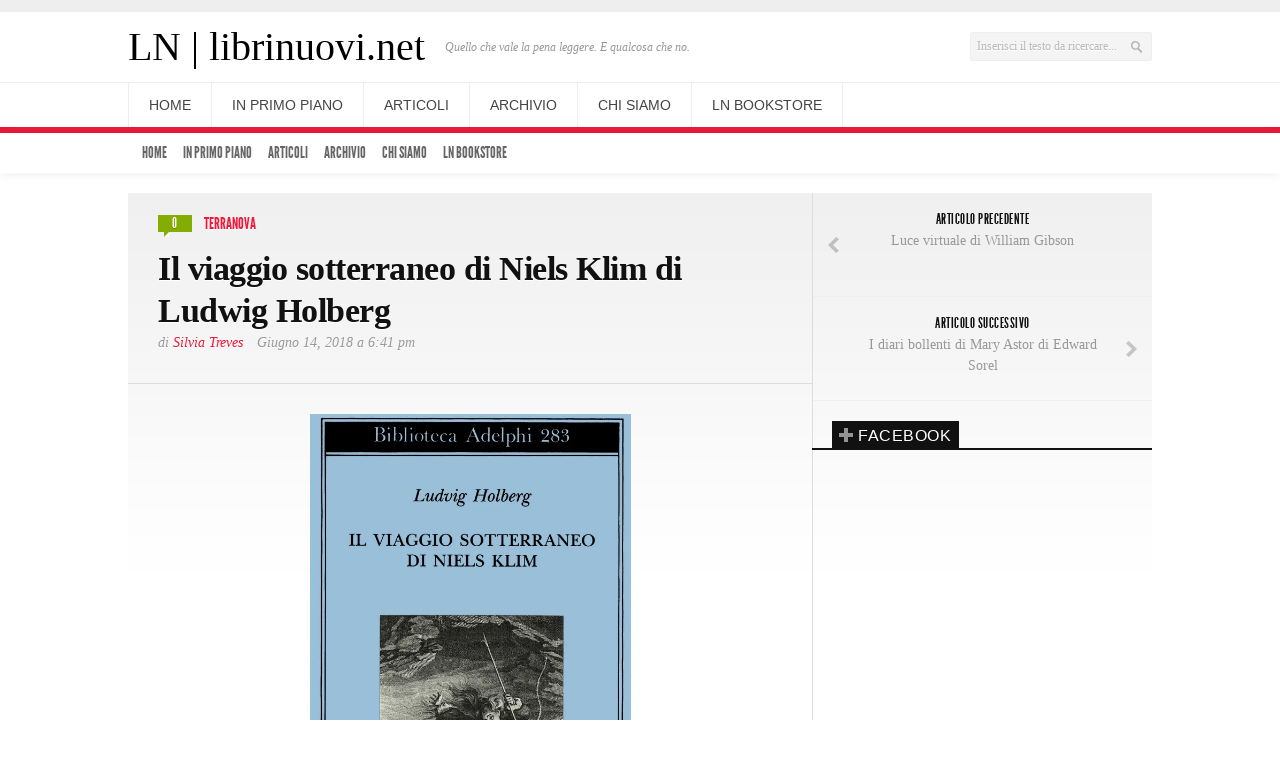

--- FILE ---
content_type: text/html; charset=UTF-8
request_url: https://librinuovi.net/7636/il-viaggio-sotterraneo-di-niels-klim-di-ludwig-holberg
body_size: 22550
content:
<!DOCTYPE html> 
<!--[if lt IE 7 ]><html class="no-js ie ie6" lang="it-IT"> <![endif]-->
<!--[if IE 7 ]><html class="no-js ie ie7" lang="it-IT"> <![endif]-->
<!--[if IE 8 ]><html class="no-js ie ie8" lang="it-IT"> <![endif]-->
<!--[if (gte IE 9)|!(IE)]><!--><html class="no-js" lang="it-IT"> <!--<![endif]-->

<head>
<meta charset="UTF-8">
<meta name="viewport" content="width=device-width, initial-scale=1.0">

<title>  Il viaggio sotterraneo di Niels Klim di Ludwig Holberg | LN | librinuovi.net</title>

<link rel="stylesheet" href="https://librinuovi.net/wp-content/themes/newsroom14/style.css">
<link rel="pingback" href="https://librinuovi.net/xmlrpc.php">

<script>document.documentElement.className = document.documentElement.className.replace("no-js","js");</script>

<!-- Google Fonts -->
<link href='http://fonts.googleapis.com/css?family=Droid+Serif:400,400italic,700,700italic' rel='stylesheet' type='text/css'>
<link href='http://fonts.googleapis.com/css?family=Alfa+Slab+One' rel='stylesheet' type='text/css'>
<!--[if lt IE 9]>
	<script src="http://html5shiv.googlecode.com/svn/trunk/html5.js"></script>
	<script src="https://librinuovi.net/wp-content/themes/newsroom14/js/ie/selectivizr.js"></script>
<![endif]-->


<meta name='robots' content='max-image-preview:large' />
<link rel='dns-prefetch' href='//secure.gravatar.com' />
<link rel='dns-prefetch' href='//stats.wp.com' />
<link rel='dns-prefetch' href='//v0.wordpress.com' />
<link rel='dns-prefetch' href='//jetpack.wordpress.com' />
<link rel='dns-prefetch' href='//s0.wp.com' />
<link rel='dns-prefetch' href='//public-api.wordpress.com' />
<link rel='dns-prefetch' href='//0.gravatar.com' />
<link rel='dns-prefetch' href='//1.gravatar.com' />
<link rel='dns-prefetch' href='//2.gravatar.com' />
<link rel='dns-prefetch' href='//widgets.wp.com' />
<link rel='preconnect' href='//i0.wp.com' />
<link rel='preconnect' href='//c0.wp.com' />
<link rel="alternate" type="application/rss+xml" title="LN | librinuovi.net &raquo; Feed" href="https://librinuovi.net/feed" />
<link rel="alternate" type="application/rss+xml" title="LN | librinuovi.net &raquo; Feed dei commenti" href="https://librinuovi.net/comments/feed" />
<link rel="alternate" type="application/rss+xml" title="LN | librinuovi.net &raquo; Il viaggio sotterraneo di Niels Klim di Ludwig Holberg Feed dei commenti" href="https://librinuovi.net/7636/il-viaggio-sotterraneo-di-niels-klim-di-ludwig-holberg/feed" />
<link rel="alternate" title="oEmbed (JSON)" type="application/json+oembed" href="https://librinuovi.net/wp-json/oembed/1.0/embed?url=https%3A%2F%2Flibrinuovi.net%2F7636%2Fil-viaggio-sotterraneo-di-niels-klim-di-ludwig-holberg" />
<link rel="alternate" title="oEmbed (XML)" type="text/xml+oembed" href="https://librinuovi.net/wp-json/oembed/1.0/embed?url=https%3A%2F%2Flibrinuovi.net%2F7636%2Fil-viaggio-sotterraneo-di-niels-klim-di-ludwig-holberg&#038;format=xml" />
<style id='wp-img-auto-sizes-contain-inline-css' type='text/css'>
img:is([sizes=auto i],[sizes^="auto," i]){contain-intrinsic-size:3000px 1500px}
/*# sourceURL=wp-img-auto-sizes-contain-inline-css */
</style>
<link rel='stylesheet' id='jetpack_related-posts-css' href='https://c0.wp.com/p/jetpack/15.4/modules/related-posts/related-posts.css'  media='all' />
<style id='wp-emoji-styles-inline-css' type='text/css'>

	img.wp-smiley, img.emoji {
		display: inline !important;
		border: none !important;
		box-shadow: none !important;
		height: 1em !important;
		width: 1em !important;
		margin: 0 0.07em !important;
		vertical-align: -0.1em !important;
		background: none !important;
		padding: 0 !important;
	}
/*# sourceURL=wp-emoji-styles-inline-css */
</style>
<style id='wp-block-library-inline-css' type='text/css'>
:root{--wp-block-synced-color:#7a00df;--wp-block-synced-color--rgb:122,0,223;--wp-bound-block-color:var(--wp-block-synced-color);--wp-editor-canvas-background:#ddd;--wp-admin-theme-color:#007cba;--wp-admin-theme-color--rgb:0,124,186;--wp-admin-theme-color-darker-10:#006ba1;--wp-admin-theme-color-darker-10--rgb:0,107,160.5;--wp-admin-theme-color-darker-20:#005a87;--wp-admin-theme-color-darker-20--rgb:0,90,135;--wp-admin-border-width-focus:2px}@media (min-resolution:192dpi){:root{--wp-admin-border-width-focus:1.5px}}.wp-element-button{cursor:pointer}:root .has-very-light-gray-background-color{background-color:#eee}:root .has-very-dark-gray-background-color{background-color:#313131}:root .has-very-light-gray-color{color:#eee}:root .has-very-dark-gray-color{color:#313131}:root .has-vivid-green-cyan-to-vivid-cyan-blue-gradient-background{background:linear-gradient(135deg,#00d084,#0693e3)}:root .has-purple-crush-gradient-background{background:linear-gradient(135deg,#34e2e4,#4721fb 50%,#ab1dfe)}:root .has-hazy-dawn-gradient-background{background:linear-gradient(135deg,#faaca8,#dad0ec)}:root .has-subdued-olive-gradient-background{background:linear-gradient(135deg,#fafae1,#67a671)}:root .has-atomic-cream-gradient-background{background:linear-gradient(135deg,#fdd79a,#004a59)}:root .has-nightshade-gradient-background{background:linear-gradient(135deg,#330968,#31cdcf)}:root .has-midnight-gradient-background{background:linear-gradient(135deg,#020381,#2874fc)}:root{--wp--preset--font-size--normal:16px;--wp--preset--font-size--huge:42px}.has-regular-font-size{font-size:1em}.has-larger-font-size{font-size:2.625em}.has-normal-font-size{font-size:var(--wp--preset--font-size--normal)}.has-huge-font-size{font-size:var(--wp--preset--font-size--huge)}.has-text-align-center{text-align:center}.has-text-align-left{text-align:left}.has-text-align-right{text-align:right}.has-fit-text{white-space:nowrap!important}#end-resizable-editor-section{display:none}.aligncenter{clear:both}.items-justified-left{justify-content:flex-start}.items-justified-center{justify-content:center}.items-justified-right{justify-content:flex-end}.items-justified-space-between{justify-content:space-between}.screen-reader-text{border:0;clip-path:inset(50%);height:1px;margin:-1px;overflow:hidden;padding:0;position:absolute;width:1px;word-wrap:normal!important}.screen-reader-text:focus{background-color:#ddd;clip-path:none;color:#444;display:block;font-size:1em;height:auto;left:5px;line-height:normal;padding:15px 23px 14px;text-decoration:none;top:5px;width:auto;z-index:100000}html :where(.has-border-color){border-style:solid}html :where([style*=border-top-color]){border-top-style:solid}html :where([style*=border-right-color]){border-right-style:solid}html :where([style*=border-bottom-color]){border-bottom-style:solid}html :where([style*=border-left-color]){border-left-style:solid}html :where([style*=border-width]){border-style:solid}html :where([style*=border-top-width]){border-top-style:solid}html :where([style*=border-right-width]){border-right-style:solid}html :where([style*=border-bottom-width]){border-bottom-style:solid}html :where([style*=border-left-width]){border-left-style:solid}html :where(img[class*=wp-image-]){height:auto;max-width:100%}:where(figure){margin:0 0 1em}html :where(.is-position-sticky){--wp-admin--admin-bar--position-offset:var(--wp-admin--admin-bar--height,0px)}@media screen and (max-width:600px){html :where(.is-position-sticky){--wp-admin--admin-bar--position-offset:0px}}

/*# sourceURL=wp-block-library-inline-css */
</style><style id='global-styles-inline-css' type='text/css'>
:root{--wp--preset--aspect-ratio--square: 1;--wp--preset--aspect-ratio--4-3: 4/3;--wp--preset--aspect-ratio--3-4: 3/4;--wp--preset--aspect-ratio--3-2: 3/2;--wp--preset--aspect-ratio--2-3: 2/3;--wp--preset--aspect-ratio--16-9: 16/9;--wp--preset--aspect-ratio--9-16: 9/16;--wp--preset--color--black: #000000;--wp--preset--color--cyan-bluish-gray: #abb8c3;--wp--preset--color--white: #ffffff;--wp--preset--color--pale-pink: #f78da7;--wp--preset--color--vivid-red: #cf2e2e;--wp--preset--color--luminous-vivid-orange: #ff6900;--wp--preset--color--luminous-vivid-amber: #fcb900;--wp--preset--color--light-green-cyan: #7bdcb5;--wp--preset--color--vivid-green-cyan: #00d084;--wp--preset--color--pale-cyan-blue: #8ed1fc;--wp--preset--color--vivid-cyan-blue: #0693e3;--wp--preset--color--vivid-purple: #9b51e0;--wp--preset--gradient--vivid-cyan-blue-to-vivid-purple: linear-gradient(135deg,rgb(6,147,227) 0%,rgb(155,81,224) 100%);--wp--preset--gradient--light-green-cyan-to-vivid-green-cyan: linear-gradient(135deg,rgb(122,220,180) 0%,rgb(0,208,130) 100%);--wp--preset--gradient--luminous-vivid-amber-to-luminous-vivid-orange: linear-gradient(135deg,rgb(252,185,0) 0%,rgb(255,105,0) 100%);--wp--preset--gradient--luminous-vivid-orange-to-vivid-red: linear-gradient(135deg,rgb(255,105,0) 0%,rgb(207,46,46) 100%);--wp--preset--gradient--very-light-gray-to-cyan-bluish-gray: linear-gradient(135deg,rgb(238,238,238) 0%,rgb(169,184,195) 100%);--wp--preset--gradient--cool-to-warm-spectrum: linear-gradient(135deg,rgb(74,234,220) 0%,rgb(151,120,209) 20%,rgb(207,42,186) 40%,rgb(238,44,130) 60%,rgb(251,105,98) 80%,rgb(254,248,76) 100%);--wp--preset--gradient--blush-light-purple: linear-gradient(135deg,rgb(255,206,236) 0%,rgb(152,150,240) 100%);--wp--preset--gradient--blush-bordeaux: linear-gradient(135deg,rgb(254,205,165) 0%,rgb(254,45,45) 50%,rgb(107,0,62) 100%);--wp--preset--gradient--luminous-dusk: linear-gradient(135deg,rgb(255,203,112) 0%,rgb(199,81,192) 50%,rgb(65,88,208) 100%);--wp--preset--gradient--pale-ocean: linear-gradient(135deg,rgb(255,245,203) 0%,rgb(182,227,212) 50%,rgb(51,167,181) 100%);--wp--preset--gradient--electric-grass: linear-gradient(135deg,rgb(202,248,128) 0%,rgb(113,206,126) 100%);--wp--preset--gradient--midnight: linear-gradient(135deg,rgb(2,3,129) 0%,rgb(40,116,252) 100%);--wp--preset--font-size--small: 13px;--wp--preset--font-size--medium: 20px;--wp--preset--font-size--large: 36px;--wp--preset--font-size--x-large: 42px;--wp--preset--spacing--20: 0.44rem;--wp--preset--spacing--30: 0.67rem;--wp--preset--spacing--40: 1rem;--wp--preset--spacing--50: 1.5rem;--wp--preset--spacing--60: 2.25rem;--wp--preset--spacing--70: 3.38rem;--wp--preset--spacing--80: 5.06rem;--wp--preset--shadow--natural: 6px 6px 9px rgba(0, 0, 0, 0.2);--wp--preset--shadow--deep: 12px 12px 50px rgba(0, 0, 0, 0.4);--wp--preset--shadow--sharp: 6px 6px 0px rgba(0, 0, 0, 0.2);--wp--preset--shadow--outlined: 6px 6px 0px -3px rgb(255, 255, 255), 6px 6px rgb(0, 0, 0);--wp--preset--shadow--crisp: 6px 6px 0px rgb(0, 0, 0);}:where(.is-layout-flex){gap: 0.5em;}:where(.is-layout-grid){gap: 0.5em;}body .is-layout-flex{display: flex;}.is-layout-flex{flex-wrap: wrap;align-items: center;}.is-layout-flex > :is(*, div){margin: 0;}body .is-layout-grid{display: grid;}.is-layout-grid > :is(*, div){margin: 0;}:where(.wp-block-columns.is-layout-flex){gap: 2em;}:where(.wp-block-columns.is-layout-grid){gap: 2em;}:where(.wp-block-post-template.is-layout-flex){gap: 1.25em;}:where(.wp-block-post-template.is-layout-grid){gap: 1.25em;}.has-black-color{color: var(--wp--preset--color--black) !important;}.has-cyan-bluish-gray-color{color: var(--wp--preset--color--cyan-bluish-gray) !important;}.has-white-color{color: var(--wp--preset--color--white) !important;}.has-pale-pink-color{color: var(--wp--preset--color--pale-pink) !important;}.has-vivid-red-color{color: var(--wp--preset--color--vivid-red) !important;}.has-luminous-vivid-orange-color{color: var(--wp--preset--color--luminous-vivid-orange) !important;}.has-luminous-vivid-amber-color{color: var(--wp--preset--color--luminous-vivid-amber) !important;}.has-light-green-cyan-color{color: var(--wp--preset--color--light-green-cyan) !important;}.has-vivid-green-cyan-color{color: var(--wp--preset--color--vivid-green-cyan) !important;}.has-pale-cyan-blue-color{color: var(--wp--preset--color--pale-cyan-blue) !important;}.has-vivid-cyan-blue-color{color: var(--wp--preset--color--vivid-cyan-blue) !important;}.has-vivid-purple-color{color: var(--wp--preset--color--vivid-purple) !important;}.has-black-background-color{background-color: var(--wp--preset--color--black) !important;}.has-cyan-bluish-gray-background-color{background-color: var(--wp--preset--color--cyan-bluish-gray) !important;}.has-white-background-color{background-color: var(--wp--preset--color--white) !important;}.has-pale-pink-background-color{background-color: var(--wp--preset--color--pale-pink) !important;}.has-vivid-red-background-color{background-color: var(--wp--preset--color--vivid-red) !important;}.has-luminous-vivid-orange-background-color{background-color: var(--wp--preset--color--luminous-vivid-orange) !important;}.has-luminous-vivid-amber-background-color{background-color: var(--wp--preset--color--luminous-vivid-amber) !important;}.has-light-green-cyan-background-color{background-color: var(--wp--preset--color--light-green-cyan) !important;}.has-vivid-green-cyan-background-color{background-color: var(--wp--preset--color--vivid-green-cyan) !important;}.has-pale-cyan-blue-background-color{background-color: var(--wp--preset--color--pale-cyan-blue) !important;}.has-vivid-cyan-blue-background-color{background-color: var(--wp--preset--color--vivid-cyan-blue) !important;}.has-vivid-purple-background-color{background-color: var(--wp--preset--color--vivid-purple) !important;}.has-black-border-color{border-color: var(--wp--preset--color--black) !important;}.has-cyan-bluish-gray-border-color{border-color: var(--wp--preset--color--cyan-bluish-gray) !important;}.has-white-border-color{border-color: var(--wp--preset--color--white) !important;}.has-pale-pink-border-color{border-color: var(--wp--preset--color--pale-pink) !important;}.has-vivid-red-border-color{border-color: var(--wp--preset--color--vivid-red) !important;}.has-luminous-vivid-orange-border-color{border-color: var(--wp--preset--color--luminous-vivid-orange) !important;}.has-luminous-vivid-amber-border-color{border-color: var(--wp--preset--color--luminous-vivid-amber) !important;}.has-light-green-cyan-border-color{border-color: var(--wp--preset--color--light-green-cyan) !important;}.has-vivid-green-cyan-border-color{border-color: var(--wp--preset--color--vivid-green-cyan) !important;}.has-pale-cyan-blue-border-color{border-color: var(--wp--preset--color--pale-cyan-blue) !important;}.has-vivid-cyan-blue-border-color{border-color: var(--wp--preset--color--vivid-cyan-blue) !important;}.has-vivid-purple-border-color{border-color: var(--wp--preset--color--vivid-purple) !important;}.has-vivid-cyan-blue-to-vivid-purple-gradient-background{background: var(--wp--preset--gradient--vivid-cyan-blue-to-vivid-purple) !important;}.has-light-green-cyan-to-vivid-green-cyan-gradient-background{background: var(--wp--preset--gradient--light-green-cyan-to-vivid-green-cyan) !important;}.has-luminous-vivid-amber-to-luminous-vivid-orange-gradient-background{background: var(--wp--preset--gradient--luminous-vivid-amber-to-luminous-vivid-orange) !important;}.has-luminous-vivid-orange-to-vivid-red-gradient-background{background: var(--wp--preset--gradient--luminous-vivid-orange-to-vivid-red) !important;}.has-very-light-gray-to-cyan-bluish-gray-gradient-background{background: var(--wp--preset--gradient--very-light-gray-to-cyan-bluish-gray) !important;}.has-cool-to-warm-spectrum-gradient-background{background: var(--wp--preset--gradient--cool-to-warm-spectrum) !important;}.has-blush-light-purple-gradient-background{background: var(--wp--preset--gradient--blush-light-purple) !important;}.has-blush-bordeaux-gradient-background{background: var(--wp--preset--gradient--blush-bordeaux) !important;}.has-luminous-dusk-gradient-background{background: var(--wp--preset--gradient--luminous-dusk) !important;}.has-pale-ocean-gradient-background{background: var(--wp--preset--gradient--pale-ocean) !important;}.has-electric-grass-gradient-background{background: var(--wp--preset--gradient--electric-grass) !important;}.has-midnight-gradient-background{background: var(--wp--preset--gradient--midnight) !important;}.has-small-font-size{font-size: var(--wp--preset--font-size--small) !important;}.has-medium-font-size{font-size: var(--wp--preset--font-size--medium) !important;}.has-large-font-size{font-size: var(--wp--preset--font-size--large) !important;}.has-x-large-font-size{font-size: var(--wp--preset--font-size--x-large) !important;}
/*# sourceURL=global-styles-inline-css */
</style>

<style id='classic-theme-styles-inline-css' type='text/css'>
/*! This file is auto-generated */
.wp-block-button__link{color:#fff;background-color:#32373c;border-radius:9999px;box-shadow:none;text-decoration:none;padding:calc(.667em + 2px) calc(1.333em + 2px);font-size:1.125em}.wp-block-file__button{background:#32373c;color:#fff;text-decoration:none}
/*# sourceURL=/wp-includes/css/classic-themes.min.css */
</style>
<link rel='stylesheet' id='orgseries-default-css-css' href='https://librinuovi.net/wp-content/plugins/organize-series/orgSeries.css?ver=6.9'  media='all' />
<link rel='stylesheet' id='pps-post-list-box-frontend-css' href='https://librinuovi.net/wp-content/plugins/organize-series/addons/post-list-box/classes/../assets/css/post-list-box-frontend.css?ver=2.15.0'  media='all' />
<link rel='stylesheet' id='style-responsive-css' href='https://librinuovi.net/wp-content/themes/newsroom14/style-responsive.css?ver=1.0'  media='all' />
<link rel='stylesheet' id='jetpack_likes-css' href='https://c0.wp.com/p/jetpack/15.4/modules/likes/style.css'  media='all' />
<link rel='stylesheet' id='sharedaddy-css' href='https://c0.wp.com/p/jetpack/15.4/modules/sharedaddy/sharing.css'  media='all' />
<link rel='stylesheet' id='social-logos-css' href='https://c0.wp.com/p/jetpack/15.4/_inc/social-logos/social-logos.min.css'  media='all' />
<link rel='stylesheet' id='rps-style-css' href='https://librinuovi.net/wp-content/plugins/ln_post_slider/css/style.css?ver=6.9'  media='all' />
<script type="text/javascript" src="https://c0.wp.com/c/6.9/wp-includes/js/jquery/jquery.min.js" id="jquery-core-js"></script>
<script type="text/javascript" src="https://c0.wp.com/c/6.9/wp-includes/js/jquery/jquery-migrate.min.js" id="jquery-migrate-js"></script>
<script type="text/javascript" id="jetpack_related-posts-js-extra">
/* <![CDATA[ */
var related_posts_js_options = {"post_heading":"h4"};
//# sourceURL=jetpack_related-posts-js-extra
/* ]]> */
</script>
<script type="text/javascript" src="https://c0.wp.com/p/jetpack/15.4/_inc/build/related-posts/related-posts.min.js" id="jetpack_related-posts-js"></script>
<link rel="https://api.w.org/" href="https://librinuovi.net/wp-json/" /><link rel="alternate" title="JSON" type="application/json" href="https://librinuovi.net/wp-json/wp/v2/posts/7636" /><link rel="EditURI" type="application/rsd+xml" title="RSD" href="https://librinuovi.net/xmlrpc.php?rsd" />
<link rel="canonical" href="https://librinuovi.net/7636/il-viaggio-sotterraneo-di-niels-klim-di-ludwig-holberg" />
<link rel='shortlink' href='https://wp.me/p3lkrc-1Za' />
<style type="text/css" media="screen"></style>	<style>img#wpstats{display:none}</style>
		<meta name="robots" content="noodp,noydir">

<!-- Jetpack Open Graph Tags -->
<meta property="og:type" content="article" />
<meta property="og:title" content="Il viaggio sotterraneo di Niels Klim di Ludwig Holberg" />
<meta property="og:url" content="https://librinuovi.net/7636/il-viaggio-sotterraneo-di-niels-klim-di-ludwig-holberg" />
<meta property="og:description" content="Delizioso conte philosophique di Ludwig Holberg (1684-1754), padre della letteratura e del teatro danesi. Intellettuale di vastissima cultura e di curiosità insaziabile, l&#8217;autore viaggiò a lu…" />
<meta property="article:published_time" content="2018-06-14T16:41:22+00:00" />
<meta property="article:modified_time" content="2018-06-14T16:41:22+00:00" />
<meta property="og:site_name" content="LN | librinuovi.net" />
<meta property="og:image" content="https://i0.wp.com/librinuovi.net/wp-content/uploads/2018/06/il-viaggio-sotterraneo-di-Niels-Klim.jpg?fit=600%2C934&#038;ssl=1" />
<meta property="og:image:width" content="600" />
<meta property="og:image:height" content="934" />
<meta property="og:image:alt" content="" />
<meta property="og:locale" content="it_IT" />
<meta name="twitter:text:title" content="Il viaggio sotterraneo di Niels Klim di Ludwig Holberg" />
<meta name="twitter:image" content="https://i0.wp.com/librinuovi.net/wp-content/uploads/2018/06/il-viaggio-sotterraneo-di-Niels-Klim.jpg?fit=600%2C934&#038;ssl=1&#038;w=640" />
<meta name="twitter:card" content="summary_large_image" />

<!-- End Jetpack Open Graph Tags -->
<link rel='stylesheet' id='jetpack-swiper-library-css' href='https://c0.wp.com/p/jetpack/15.4/_inc/blocks/swiper.css'  media='all' />
<link rel='stylesheet' id='jetpack-carousel-css' href='https://c0.wp.com/p/jetpack/15.4/modules/carousel/jetpack-carousel.css'  media='all' />
</head>

<body class="wp-singular post-template-default single single-post postid-7636 single-format-standard wp-theme-newsroom14">
	

<div id="wrap">
	<header id="header">
		<div class="container">
						
						<div class="ads-header fix">
				<div class="container">
					<div class="grid one-full">
						<ul></ul>
					</div>
				</div>
			</div><!--/ads-header-->
						
			<div id="header-inner" class="fix">			
				<div class="fix">
					<p id="logo"><a href="https://librinuovi.net/" rel="home">LN | librinuovi.net</a></p>
					<p id="tagline">Quello che vale la pena leggere. E qualcosa che no.</p>											<div id="header-search" class="fix"><form method="get" id="searchform" action="https://librinuovi.net/">
	<div>
		<input type="text" id="s" name="s" onblur="if(this.value=='')this.value='Inserisci il testo da ricercare...';" onfocus="if(this.value=='Inserisci il testo da ricercare...')this.value='';" value="Inserisci il testo da ricercare..." />
	</div>
</form></div>
													
															</div>
				<div class="clear"></div>
			</div>
			<nav id="header-nav" class="fix"><ul id="nav" class="fix"><li id="menu-item-2023" class="menu-item menu-item-type-custom menu-item-object-custom menu-item-home menu-item-2023"><a href="http://librinuovi.net">Home</a></li>
<li id="menu-item-2024" class="menu-item menu-item-type-taxonomy menu-item-object-category menu-item-2024"><a href="https://librinuovi.net/category/featured">In primo piano</a></li>
<li id="menu-item-6214" class="menu-item menu-item-type-custom menu-item-object-custom menu-item-has-children menu-item-6214"><a href="#">Articoli</a>
<ul class="sub-menu">
	<li id="menu-item-2050" class="menu-item menu-item-type-taxonomy menu-item-object-post_tag menu-item-2050"><a href="https://librinuovi.net/tag/recensioni">Recensioni</a></li>
	<li id="menu-item-2051" class="menu-item menu-item-type-taxonomy menu-item-object-post_tag menu-item-2051"><a href="https://librinuovi.net/tag/interviste">Interviste</a></li>
	<li id="menu-item-2076" class="menu-item menu-item-type-taxonomy menu-item-object-post_tag menu-item-has-children menu-item-2076"><a href="https://librinuovi.net/tag/speciali">Speciali</a>
	<ul class="sub-menu">
		<li id="menu-item-2688" class="menu-item menu-item-type-taxonomy menu-item-object-series menu-item-2688"><a href="https://librinuovi.net/series/retrofuturo-steampunk-steampulp-e-scientific-romance">Retrofuturo</a></li>
		<li id="menu-item-4665" class="menu-item menu-item-type-post_type menu-item-object-page menu-item-4665"><a href="https://librinuovi.net/alia-evo">Alia Evo 5.0</a></li>
	</ul>
</li>
</ul>
</li>
<li id="menu-item-2236" class="menu-item menu-item-type-post_type menu-item-object-page menu-item-2236"><a href="https://librinuovi.net/archivio">Archivio</a></li>
<li id="menu-item-2025" class="menu-item menu-item-type-post_type menu-item-object-page menu-item-2025"><a href="https://librinuovi.net/chi-siamo">Chi siamo</a></li>
<li id="menu-item-6213" class="menu-item menu-item-type-custom menu-item-object-custom menu-item-6213"><a href="https://librinuovi.selz.com">LN Bookstore</a></li>
</ul></nav>			
			<div id="header-line"></div>
			<nav id="subheader-nav" class="fix"><ul id="nav-sub" class="fix"><li id="menu-item-2023" class="menu-item menu-item-type-custom menu-item-object-custom menu-item-home" style="max-width:130px; vertical-align:top; margin-right:-10px;"><a href="http://librinuovi.net"><span class="menu-title">Home</span></a></li>
<li id="menu-item-2024" class="menu-item menu-item-type-taxonomy menu-item-object-category" style="max-width:130px; vertical-align:top; margin-right:-10px;"><a href="https://librinuovi.net/category/featured"><span class="menu-title">In primo piano</span></a></li>
<li id="menu-item-6214" class="menu-item menu-item-type-custom menu-item-object-custom menu-item-has-children" style="max-width:130px; vertical-align:top; margin-right:-10px;"><a href="#"><span class="menu-title">Articoli</span></a>
<ul class="sub-menu">
	<li id="menu-item-2050" class="menu-item menu-item-type-taxonomy menu-item-object-post_tag" style="max-width:130px; vertical-align:top; margin-right:-10px;"><a href="https://librinuovi.net/tag/recensioni"><span class="menu-title">Recensioni</span></a></li>
	<li id="menu-item-2051" class="menu-item menu-item-type-taxonomy menu-item-object-post_tag" style="max-width:130px; vertical-align:top; margin-right:-10px;"><a href="https://librinuovi.net/tag/interviste"><span class="menu-title">Interviste</span></a></li>
	<li id="menu-item-2076" class="menu-item menu-item-type-taxonomy menu-item-object-post_tag menu-item-has-children" style="max-width:130px; vertical-align:top; margin-right:-10px;"><a href="https://librinuovi.net/tag/speciali"><span class="menu-title">Speciali</span></a>
	<ul class="sub-menu">
		<li id="menu-item-2688" class="menu-item menu-item-type-taxonomy menu-item-object-series" style="max-width:130px; vertical-align:top; margin-right:-10px;"><a href="https://librinuovi.net/series/retrofuturo-steampunk-steampulp-e-scientific-romance"><span class="menu-title">Retrofuturo</span></a></li>
		<li id="menu-item-4665" class="menu-item menu-item-type-post_type menu-item-object-page" style="max-width:130px; vertical-align:top; margin-right:-10px;"><a href="https://librinuovi.net/alia-evo"><span class="menu-title">Alia Evo 5.0</span></a></li>
	</ul>
</li>
</ul>
</li>
<li id="menu-item-2236" class="menu-item menu-item-type-post_type menu-item-object-page" style="max-width:130px; vertical-align:top; margin-right:-10px;"><a href="https://librinuovi.net/archivio"><span class="menu-title">Archivio</span></a></li>
<li id="menu-item-2025" class="menu-item menu-item-type-post_type menu-item-object-page" style="max-width:130px; vertical-align:top; margin-right:-10px;"><a href="https://librinuovi.net/chi-siamo"><span class="menu-title">Chi siamo</span></a></li>
<li id="menu-item-6213" class="menu-item menu-item-type-custom menu-item-object-custom" style="max-width:130px; vertical-align:top; margin-right:-10px;"><a href="https://librinuovi.selz.com"><span class="menu-title">LN Bookstore</span></a></li>
</ul></nav>		</div>
	</header><!--/header-->
		
	

<div id="page">
	<div class="container">
		<div id="page-inner">
			
						
						
			<div class="main fix sidebar-right">

				<div class="content-part">
					<article id="entry-7636" class="entry fix post-7636 post type-post status-publish format-standard has-post-thumbnail hentry category-TerraNova tag-istantanee tag-fantastico tag-recensioni tag-narrativa-danese tag-illuminismo tag-ludwig-holberg">	
													<div class="single-header-small"><header class="content">
	<div class="pad fix">
					<p class="entry-comments">
				<a href="https://librinuovi.net/7636/il-viaggio-sotterraneo-di-niels-klim-di-ludwig-holberg#respond">
					<span><span class="dsq-postid" data-dsqidentifier="7636 http://librinuovi.net/?p=7636">0</span><i class="pike"></i></span>
				</a>
			</p>
				
					<p class="entry-category"><a href="https://librinuovi.net/category/TerraNova" rel="category tag">TerraNova</a></p>
				
		<div class="clear"></div>
		<h1 class="entry-title">Il viaggio sotterraneo di Niels Klim di Ludwig Holberg</h1>
		<ul class="entry-meta fix">
							<li class="entry-author">di <a href="https://librinuovi.net/author/silviatreves" title="Articoli scritti da Silvia Treves" rel="author">Silvia Treves</a></li>
						
							<li class="entry-date">
					Giugno 14, 2018											a 6:41 pm									</li>
					</ul>
	</div><!--/pad-->
</header></div>
																		<div class="pad fix">	
						
							<div class="text">
								<p align="justify"><img data-recalc-dims="1" fetchpriority="high" decoding="async" data-attachment-id="7637" data-permalink="https://librinuovi.net/7636/il-viaggio-sotterraneo-di-niels-klim-di-ludwig-holberg/il-viaggio-sotterraneo-di-niels-klim" data-orig-file="https://i0.wp.com/librinuovi.net/wp-content/uploads/2018/06/il-viaggio-sotterraneo-di-Niels-Klim.jpg?fit=600%2C934&amp;ssl=1" data-orig-size="600,934" data-comments-opened="1" data-image-meta="{&quot;aperture&quot;:&quot;0&quot;,&quot;credit&quot;:&quot;&quot;,&quot;camera&quot;:&quot;&quot;,&quot;caption&quot;:&quot;&quot;,&quot;created_timestamp&quot;:&quot;0&quot;,&quot;copyright&quot;:&quot;&quot;,&quot;focal_length&quot;:&quot;0&quot;,&quot;iso&quot;:&quot;0&quot;,&quot;shutter_speed&quot;:&quot;0&quot;,&quot;title&quot;:&quot;&quot;,&quot;orientation&quot;:&quot;0&quot;}" data-image-title="il viaggio sotterraneo di Niels Klim" data-image-description="" data-image-caption="" data-medium-file="https://i0.wp.com/librinuovi.net/wp-content/uploads/2018/06/il-viaggio-sotterraneo-di-Niels-Klim.jpg?fit=193%2C300&amp;ssl=1" data-large-file="https://i0.wp.com/librinuovi.net/wp-content/uploads/2018/06/il-viaggio-sotterraneo-di-Niels-Klim.jpg?fit=600%2C934&amp;ssl=1" class="aligncenter wp-image-7637" src="https://i0.wp.com/librinuovi.net/wp-content/uploads/2018/06/il-viaggio-sotterraneo-di-Niels-Klim.jpg?resize=321%2C500&#038;ssl=1" alt="" width="321" height="500" srcset="https://i0.wp.com/librinuovi.net/wp-content/uploads/2018/06/il-viaggio-sotterraneo-di-Niels-Klim.jpg?w=600&amp;ssl=1 600w, https://i0.wp.com/librinuovi.net/wp-content/uploads/2018/06/il-viaggio-sotterraneo-di-Niels-Klim.jpg?resize=193%2C300&amp;ssl=1 193w" sizes="(max-width: 321px) 100vw, 321px" /></p>
<p align="justify"><span style="font-family: Georgia, serif;"><span style="font-size: large;">Delizioso <em>conte philosophique</em> di Ludwig Holberg (1684-1754), padre della letteratura e del teatro danesi. Intellettuale di vastissima cultura e di curiosità insaziabile, l&#8217;autore viaggiò a lungo per l&#8217;Europa; visse a Oxford e fu a Londra, a Parigi, a Roma, in Olanda, in Germania; ebbe così occasione di entrare in contatto con l&#8217;arte della sua epoca: dalla musica alla letteratura, al teatro cui si dedicò per un breve, fecondo periodo di ritorno dai suoi viaggi, nei primi anni del &#8216;700. Quando in Danimarca prese piede il pietismo e i teatri vennero chiusi, Holberg tornò ad occuparsi di attività accademiche, scrivendo saggi di filosofia, geologia e diritto. Inizialmente bersagliato dalla critica per le sue posizioni aperte e spregiudicate in campo culturale e religioso, divenne in breve un personaggio notissimo, amato dal sovrano e intoccabile per l&#8217;autorità ecclesiastica, anche in occasione della pubblicazione di questo particolarissimo romanzo.</span></span></p>
<p align="justify"><span style="font-family: Georgia, serif;"><span style="font-size: large;">Citato spesso in compagnia de <em>I Viaggi di Gulliver</em>, <em>il Viaggio sotterraneo</em> ha in comune con il testo di Swift lo spirito satirico, ma se ne discosta per un intento didascalico di stampo illuminista – Holberg parla di ammaestramento – che non dimentica mai. Gli stati del variegato e complesso mondo sotterraneo nel quale il giovane baccalauro Klim, tronfio del suo titolo e pieno di pregiudizi, precipita visitando una profonda grotta, sono anche una spassosa e ironica rappresentazione dell&#8217;Europa del tempo, ma soprattutto sono un modo divertente – per Holberg divertire e insegnare sono i due fini dell&#8217;arte – di educare il gusto del lettore e di suscitare un punto di vista relativo sui costumi e la mentalità di popoli e individui. <em>Il Viaggio</em> non può nemmeno essere considerato un romanzo utopico perché, a differenza delle opere di Moro e Campanella cui a volte viene apparentato, non propone alcuno stato ideale, ma soltanto la fiducia tipicamente illuministica, nella tolleranza e nella capacità degli individui di imparare dall&#8217;esperienza, come farà, gradualmente e spesso a proprie spese, Klim. La contrapposizione tra il rigido, moralistico punto di vista del protagonista, che a fatica riesce ad ammettere la validità o almeno la non inferiorità di abitudini e usanze diverse, e le brevi annotazioni illuminate di Tanian, viaggiatore sotterraneo che vaga per l&#8217;Europa, non fanno che sottolineare proprio questo relativismo che tanto turbò l&#8217;autorità religiosa danese all&#8217;uscita del libro.</span></span></p>
<p align="justify"><img data-recalc-dims="1" decoding="async" data-attachment-id="7638" data-permalink="https://librinuovi.net/7636/il-viaggio-sotterraneo-di-niels-klim-di-ludwig-holberg/il-viaggio-sotterraneo-di-niels-klim-ed-or" data-orig-file="https://i0.wp.com/librinuovi.net/wp-content/uploads/2018/06/il-viaggio-sotterraneo-di-Niels-Klim-ed-or.jpg?fit=314%2C475&amp;ssl=1" data-orig-size="314,475" data-comments-opened="1" data-image-meta="{&quot;aperture&quot;:&quot;0&quot;,&quot;credit&quot;:&quot;&quot;,&quot;camera&quot;:&quot;&quot;,&quot;caption&quot;:&quot;&quot;,&quot;created_timestamp&quot;:&quot;0&quot;,&quot;copyright&quot;:&quot;&quot;,&quot;focal_length&quot;:&quot;0&quot;,&quot;iso&quot;:&quot;0&quot;,&quot;shutter_speed&quot;:&quot;0&quot;,&quot;title&quot;:&quot;&quot;,&quot;orientation&quot;:&quot;0&quot;}" data-image-title="il viaggio sotterraneo di Niels Klim ed or" data-image-description="" data-image-caption="" data-medium-file="https://i0.wp.com/librinuovi.net/wp-content/uploads/2018/06/il-viaggio-sotterraneo-di-Niels-Klim-ed-or.jpg?fit=198%2C300&amp;ssl=1" data-large-file="https://i0.wp.com/librinuovi.net/wp-content/uploads/2018/06/il-viaggio-sotterraneo-di-Niels-Klim-ed-or.jpg?fit=314%2C475&amp;ssl=1" class="aligncenter wp-image-7638" src="https://i0.wp.com/librinuovi.net/wp-content/uploads/2018/06/il-viaggio-sotterraneo-di-Niels-Klim-ed-or.jpg?resize=297%2C450&#038;ssl=1" alt="" width="297" height="450" srcset="https://i0.wp.com/librinuovi.net/wp-content/uploads/2018/06/il-viaggio-sotterraneo-di-Niels-Klim-ed-or.jpg?w=314&amp;ssl=1 314w, https://i0.wp.com/librinuovi.net/wp-content/uploads/2018/06/il-viaggio-sotterraneo-di-Niels-Klim-ed-or.jpg?resize=198%2C300&amp;ssl=1 198w" sizes="(max-width: 297px) 100vw, 297px" /></p>
<p align="justify"><span style="font-family: Georgia, serif;"><span style="font-size: large;">Va poi sottolineata l&#8217;originalità linguistica e stilistica dell&#8217;opera, che è leggibile non solo come racconto di viaggi fantastici ma anche come un omaggio agli autori classici tanto amati: Holberg la scrive in latino, rivolgendosi ad un pubblico di intellettuali europei con i quali sa di spartire, oltre che l&#8217;erudizione, anche l&#8217;amore per autori come Virgilio, Ovidio, Orazio e per la lingua.</span></span></p>
<p align="justify"><span style="font-family: Georgia, serif;"><span style="font-size: large;">Benché le sfumature più minute si apprezzino soltanto in originale, anche in traduzione (la prima in Italia in assoluto) il romanzo di Holberg è godibilissimo. Gustosissima ad esempio è la descrizione di uno degli sport preferiti dagli abitanti di Nazar &#8211; alberi semoventi, intelligenti e civilissimi &#8211; che si dilettano ad ascoltare dispute di retorica fra due «litiganti» facendo un tifo sfegatato per i campioni e pungolandoli con appositi forconi: </span></span></p>
<blockquote>
<p align="justify"><span style="font-family: Georgia, serif;"><span style="font-size: large;">Con stupefacenti fiumi di parole quel campione abbatteva, costruiva, faceva quadrare il cerchio, strepitava con insidiosi sillogismi e sofismi dialettici, e con distinzioni, eccezioni e limitazioni si prendeva gioco di qualsiasi oppositore e lo riduceva facilmente al silenzio. Talvolta assistetti alle dispute, ma non senza amarezza, poiché mi sembrava crudele e vergognoso trasformare in spettacoli quegli esercizi tanto nobili che solitamente costituiscono un vanto per i nostri ginnasi. E quasi non riuscivo a trattenere le lacrime se ripensavo che per ben tre volte avevo partecipato a dispute pubbliche con gran successo, meritandomi così la corona del vincitore.</span></span></p>
</blockquote>
<p align="justify"><span style="font-family: Georgia, serif;"><span style="font-size: large;">L&#8217;ospite al quale Klim chiede indignato come un popolo civile possa relegare simili pratiche dell&#8217;intelletto al rango di giochi da circo risponde che: </span></span></p>
<blockquote>
<p align="justify"><span style="font-family: Georgia, serif;"><span style="font-size: large;">una volta, nei secoli barbari, quelle competizioni erano molto stimate, ma l&#8217;esperienza aveva insegnato che le dispute possono nascondere la verità, rendere sfrontata la gioventù, provocare sommosse e soffocare gli studi più solidi e tali esercizi furono perciò trasferiti dalle accademie ai circhi.</span></span></p>
</blockquote>
<p align="justify"><span style="font-family: Georgia, serif;"><span style="font-size: large;">Come non pensare ai nostri tuttologi – politici, giornalisti, scrittori – che si affrontano, strepitando appunto come galletti da combattimento, sotto lo sguardo compiaciuto del telespettatore in attesa dell&#8217;immancabile rissa?</span></span></p>
<div id="attachment_7639" style="width: 491px" class="wp-caption aligncenter"><img data-recalc-dims="1" decoding="async" aria-describedby="caption-attachment-7639" data-attachment-id="7639" data-permalink="https://librinuovi.net/7636/il-viaggio-sotterraneo-di-niels-klim-di-ludwig-holberg/nor-portrett-av-ludvig-holberg-kopi-etter-johan-rosel-eng-portrait-of-ludvig-holberg-copy-after-johan-roselius" data-orig-file="https://i0.wp.com/librinuovi.net/wp-content/uploads/2018/06/ludvig-holberg.jpg?fit=961%2C1200&amp;ssl=1" data-orig-size="961,1200" data-comments-opened="1" data-image-meta="{&quot;aperture&quot;:&quot;0&quot;,&quot;credit&quot;:&quot;Roed, J\u00f8rgen Pedersen&quot;,&quot;camera&quot;:&quot;&quot;,&quot;caption&quot;:&quot;&quot;,&quot;created_timestamp&quot;:&quot;&quot;,&quot;copyright&quot;:&quot;Nasjonalmuseet for kunst, arkitektur og design/The National Museum of Art, Architecture and Design&quot;,&quot;focal_length&quot;:&quot;0&quot;,&quot;iso&quot;:&quot;0&quot;,&quot;shutter_speed&quot;:&quot;0&quot;,&quot;title&quot;:&quot;NOR Portrett av Ludvig Holberg. Kopi etter Johan Rosel, ENG Portrait of Ludvig Holberg. Copy after Johan Roselius&quot;,&quot;orientation&quot;:&quot;1&quot;}" data-image-title="NOR Portrett av Ludvig Holberg. Kopi etter Johan Rosel, ENG Portrait of Ludvig Holberg. Copy after Johan Roselius" data-image-description="" data-image-caption="" data-medium-file="https://i0.wp.com/librinuovi.net/wp-content/uploads/2018/06/ludvig-holberg.jpg?fit=240%2C300&amp;ssl=1" data-large-file="https://i0.wp.com/librinuovi.net/wp-content/uploads/2018/06/ludvig-holberg.jpg?fit=622%2C777&amp;ssl=1" class="wp-image-7639" src="https://i0.wp.com/librinuovi.net/wp-content/uploads/2018/06/ludvig-holberg.jpg?resize=481%2C600&#038;ssl=1" alt="" width="481" height="600" srcset="https://i0.wp.com/librinuovi.net/wp-content/uploads/2018/06/ludvig-holberg.jpg?w=961&amp;ssl=1 961w, https://i0.wp.com/librinuovi.net/wp-content/uploads/2018/06/ludvig-holberg.jpg?resize=240%2C300&amp;ssl=1 240w, https://i0.wp.com/librinuovi.net/wp-content/uploads/2018/06/ludvig-holberg.jpg?resize=768%2C959&amp;ssl=1 768w, https://i0.wp.com/librinuovi.net/wp-content/uploads/2018/06/ludvig-holberg.jpg?resize=622%2C777&amp;ssl=1 622w" sizes="(max-width: 481px) 100vw, 481px" /><p id="caption-attachment-7639" class="wp-caption-text">Ludwig Hollberg</p></div>
<p align="justify"><span style="font-size: large;"><em><span style="font-family: Georgia, serif;">Ludwig Holberg,<b> </b><strong>Il Viaggio sotterraneo di Niels Klim</strong>, Adelphi pp.276, 17 t.f.t., € 18,00, a cura di Bruno Berni</span></em></span></p>
<div class="sharedaddy sd-sharing-enabled"><div class="robots-nocontent sd-block sd-social sd-social-icon-text sd-sharing"><h3 class="sd-title">Condividi!</h3><div class="sd-content"><ul><li class="share-facebook"><a rel="nofollow noopener noreferrer"
				data-shared="sharing-facebook-7636"
				class="share-facebook sd-button share-icon"
				href="https://librinuovi.net/7636/il-viaggio-sotterraneo-di-niels-klim-di-ludwig-holberg?share=facebook"
				target="_blank"
				aria-labelledby="sharing-facebook-7636"
				>
				<span id="sharing-facebook-7636" hidden>Fai clic per condividere su Facebook (Si apre in una nuova finestra)</span>
				<span>Facebook</span>
			</a></li><li class="share-linkedin"><a rel="nofollow noopener noreferrer"
				data-shared="sharing-linkedin-7636"
				class="share-linkedin sd-button share-icon"
				href="https://librinuovi.net/7636/il-viaggio-sotterraneo-di-niels-klim-di-ludwig-holberg?share=linkedin"
				target="_blank"
				aria-labelledby="sharing-linkedin-7636"
				>
				<span id="sharing-linkedin-7636" hidden>Fai clic qui per condividere su LinkedIn (Si apre in una nuova finestra)</span>
				<span>LinkedIn</span>
			</a></li><li class="share-tumblr"><a rel="nofollow noopener noreferrer"
				data-shared="sharing-tumblr-7636"
				class="share-tumblr sd-button share-icon"
				href="https://librinuovi.net/7636/il-viaggio-sotterraneo-di-niels-klim-di-ludwig-holberg?share=tumblr"
				target="_blank"
				aria-labelledby="sharing-tumblr-7636"
				>
				<span id="sharing-tumblr-7636" hidden>Fai clic qui per condividere su Tumblr (Si apre in una nuova finestra)</span>
				<span>Tumblr</span>
			</a></li><li class="share-pinterest"><a rel="nofollow noopener noreferrer"
				data-shared="sharing-pinterest-7636"
				class="share-pinterest sd-button share-icon"
				href="https://librinuovi.net/7636/il-viaggio-sotterraneo-di-niels-klim-di-ludwig-holberg?share=pinterest"
				target="_blank"
				aria-labelledby="sharing-pinterest-7636"
				>
				<span id="sharing-pinterest-7636" hidden>Fai clic qui per condividere su Pinterest (Si apre in una nuova finestra)</span>
				<span>Pinterest</span>
			</a></li><li class="share-print"><a rel="nofollow noopener noreferrer"
				data-shared="sharing-print-7636"
				class="share-print sd-button share-icon"
				href="https://librinuovi.net/7636/il-viaggio-sotterraneo-di-niels-klim-di-ludwig-holberg#print?share=print"
				target="_blank"
				aria-labelledby="sharing-print-7636"
				>
				<span id="sharing-print-7636" hidden>Fai clic qui per stampare (Si apre in una nuova finestra)</span>
				<span>Stampa</span>
			</a></li><li class="share-end"></li></ul></div></div></div>
<div id='jp-relatedposts' class='jp-relatedposts' >
	<h3 class="jp-relatedposts-headline"><em>Correlati</em></h3>
</div>																<div class="clear"></div>
							</div>
							
															<p class="entry-tags"><span>Tag:</span> <a href="https://librinuovi.net/tag/istantanee" rel="tag">istantanee</a><a href="https://librinuovi.net/tag/fantastico" rel="tag">fantastico</a><a href="https://librinuovi.net/tag/recensioni" rel="tag">Recensioni</a><a href="https://librinuovi.net/tag/narrativa-danese" rel="tag">Narrativa Danese</a><a href="https://librinuovi.net/tag/illuminismo" rel="tag">Illuminismo</a><a href="https://librinuovi.net/tag/ludwig-holberg" rel="tag">Ludwig Holberg</a></p>							
														
						</div><!--/entry content-->
					</article>
					
										
					
<ul class="entry-related fix">
	<h4 class="miniheading pad">
		<span>Potresti trovare interessante anche...</span>
	</h4>

		<li class="related">
		<article class="post-132 post type-post status-publish format-standard has-post-thumbnail hentry category-TerraNova tag-recensioni">
			<a href="https://librinuovi.net/132">
								<span class="entry-thumbnail">
											<img src="https://i0.wp.com/librinuovi.net/wp-content/uploads/2009/01/img43ab1d3be1252.jpg?resize=150%2C100&amp;ssl=1" class="attachment-size-thumbnail size-size-thumbnail wp-post-image" alt="" decoding="async" loading="lazy" data-attachment-id="1132" data-permalink="https://librinuovi.net" data-orig-file="https://i0.wp.com/librinuovi.net/wp-content/uploads/2009/01/img43ab1d3be1252.jpg?fit=%2C&amp;ssl=1" data-orig-size="" data-comments-opened="1" data-image-meta="[]" data-image-title="" data-image-description="" data-image-caption="" data-medium-file="https://i0.wp.com/librinuovi.net/wp-content/uploads/2009/01/img43ab1d3be1252.jpg?fit=300%2C300&amp;ssl=1" data-large-file="https://i0.wp.com/librinuovi.net/wp-content/uploads/2009/01/img43ab1d3be1252.jpg?w=1100&amp;ssl=1" />										<i class="glass"></i>
				</span>
				
				<span class="rel-entry-title">H. Turtledove &#8211; Dramma nelle terrefonde</span>

									<span class="rel-entry-date">Dicembre 22, 2005</span>
							</a>
		</article>
	</li>
		<li class="related">
		<article class="post-6573 post type-post status-publish format-standard has-post-thumbnail hentry category-TerraNova tag-fantascienza tag-istantanee tag-recensioni tag-walter-jon-williams">
			<a href="https://librinuovi.net/6573/stazione-angelica-di-walter-jon-williams">
								<span class="entry-thumbnail">
											<img width="150" height="100" src="https://i0.wp.com/librinuovi.net/wp-content/uploads/2016/10/Stazione-Angelica001.jpg?resize=150%2C100&amp;ssl=1" class="attachment-size-thumbnail size-size-thumbnail wp-post-image" alt="" decoding="async" loading="lazy" srcset="https://i0.wp.com/librinuovi.net/wp-content/uploads/2016/10/Stazione-Angelica001.jpg?resize=622%2C415&amp;ssl=1 622w, https://i0.wp.com/librinuovi.net/wp-content/uploads/2016/10/Stazione-Angelica001.jpg?resize=150%2C100&amp;ssl=1 150w, https://i0.wp.com/librinuovi.net/wp-content/uploads/2016/10/Stazione-Angelica001.jpg?zoom=2&amp;resize=150%2C100&amp;ssl=1 300w, https://i0.wp.com/librinuovi.net/wp-content/uploads/2016/10/Stazione-Angelica001.jpg?zoom=3&amp;resize=150%2C100&amp;ssl=1 450w" sizes="auto, (max-width: 150px) 100vw, 150px" data-attachment-id="6574" data-permalink="https://librinuovi.net/6573/stazione-angelica-di-walter-jon-williams/stazione-angelica001" data-orig-file="https://i0.wp.com/librinuovi.net/wp-content/uploads/2016/10/Stazione-Angelica001.jpg?fit=1232%2C2034&amp;ssl=1" data-orig-size="1232,2034" data-comments-opened="1" data-image-meta="{&quot;aperture&quot;:&quot;0&quot;,&quot;credit&quot;:&quot;&quot;,&quot;camera&quot;:&quot;&quot;,&quot;caption&quot;:&quot;&quot;,&quot;created_timestamp&quot;:&quot;0&quot;,&quot;copyright&quot;:&quot;&quot;,&quot;focal_length&quot;:&quot;0&quot;,&quot;iso&quot;:&quot;0&quot;,&quot;shutter_speed&quot;:&quot;0&quot;,&quot;title&quot;:&quot;&quot;,&quot;orientation&quot;:&quot;0&quot;}" data-image-title="stazione-angelica001" data-image-description="" data-image-caption="" data-medium-file="https://i0.wp.com/librinuovi.net/wp-content/uploads/2016/10/Stazione-Angelica001.jpg?fit=182%2C300&amp;ssl=1" data-large-file="https://i0.wp.com/librinuovi.net/wp-content/uploads/2016/10/Stazione-Angelica001.jpg?fit=622%2C1027&amp;ssl=1" />										<i class="glass"></i>
				</span>
				
				<span class="rel-entry-title">Stazione Angelica di Walter Jon Williams</span>

									<span class="rel-entry-date">Ottobre 9, 2016</span>
							</a>
		</article>
	</li>
		<li class="related">
		<article class="post-7963 post type-post status-publish format-standard has-post-thumbnail hentry category-TerraNova tag-amanda-prantera tag-fantasy tag-istantanee tag-recensioni">
			<a href="https://librinuovi.net/7963/la-regina-dei-fani-di-amanda-prantera">
								<span class="entry-thumbnail">
											<img width="150" height="100" src="https://i0.wp.com/librinuovi.net/wp-content/uploads/2019/02/regina-dei-fani.jpg?resize=150%2C100&amp;ssl=1" class="attachment-size-thumbnail size-size-thumbnail wp-post-image" alt="" decoding="async" loading="lazy" srcset="https://i0.wp.com/librinuovi.net/wp-content/uploads/2019/02/regina-dei-fani.jpg?resize=150%2C100&amp;ssl=1 150w, https://i0.wp.com/librinuovi.net/wp-content/uploads/2019/02/regina-dei-fani.jpg?zoom=2&amp;resize=150%2C100&amp;ssl=1 300w" sizes="auto, (max-width: 150px) 100vw, 150px" data-attachment-id="7964" data-permalink="https://librinuovi.net/7963/la-regina-dei-fani-di-amanda-prantera/regina-dei-fani" data-orig-file="https://i0.wp.com/librinuovi.net/wp-content/uploads/2019/02/regina-dei-fani.jpg?fit=323%2C492&amp;ssl=1" data-orig-size="323,492" data-comments-opened="1" data-image-meta="{&quot;aperture&quot;:&quot;0&quot;,&quot;credit&quot;:&quot;&quot;,&quot;camera&quot;:&quot;&quot;,&quot;caption&quot;:&quot;&quot;,&quot;created_timestamp&quot;:&quot;0&quot;,&quot;copyright&quot;:&quot;&quot;,&quot;focal_length&quot;:&quot;0&quot;,&quot;iso&quot;:&quot;0&quot;,&quot;shutter_speed&quot;:&quot;0&quot;,&quot;title&quot;:&quot;&quot;,&quot;orientation&quot;:&quot;0&quot;}" data-image-title="regina dei fani" data-image-description="" data-image-caption="" data-medium-file="https://i0.wp.com/librinuovi.net/wp-content/uploads/2019/02/regina-dei-fani.jpg?fit=197%2C300&amp;ssl=1" data-large-file="https://i0.wp.com/librinuovi.net/wp-content/uploads/2019/02/regina-dei-fani.jpg?fit=323%2C492&amp;ssl=1" />										<i class="glass"></i>
				</span>
				
				<span class="rel-entry-title">La Regina dei Fani di Amanda Prantera</span>

									<span class="rel-entry-date">Febbraio 18, 2019</span>
							</a>
		</article>
	</li>
		<li class="related">
		<article class="post-1365 post type-post status-publish format-standard has-post-thumbnail hentry category-TerraNova tag-bruce-sterling tag-franz-kafka tag-interviste tag-italo-calvino tag-jonathan-lethem tag-recensioni">
			<a href="https://librinuovi.net/1365/intervista-a-jonathan-lethem">
								<span class="entry-thumbnail">
											<img width="150" height="100" src="https://i0.wp.com/librinuovi.net/wp-content/uploads/2013/03/jonathan-lethem.jpg?resize=150%2C100&amp;ssl=1" class="attachment-size-thumbnail size-size-thumbnail wp-post-image" alt="" decoding="async" loading="lazy" srcset="https://i0.wp.com/librinuovi.net/wp-content/uploads/2013/03/jonathan-lethem.jpg?resize=150%2C100&amp;ssl=1 150w, https://i0.wp.com/librinuovi.net/wp-content/uploads/2013/03/jonathan-lethem.jpg?zoom=2&amp;resize=150%2C100&amp;ssl=1 300w" sizes="auto, (max-width: 150px) 100vw, 150px" data-attachment-id="1644" data-permalink="https://librinuovi.net/1365/intervista-a-jonathan-lethem/attachment/1644" data-orig-file="https://i0.wp.com/librinuovi.net/wp-content/uploads/2013/03/jonathan-lethem.jpg?fit=320%2C225&amp;ssl=1" data-orig-size="320,225" data-comments-opened="1" data-image-meta="{&quot;aperture&quot;:&quot;0&quot;,&quot;credit&quot;:&quot;&quot;,&quot;camera&quot;:&quot;&quot;,&quot;caption&quot;:&quot;&quot;,&quot;created_timestamp&quot;:&quot;0&quot;,&quot;copyright&quot;:&quot;&quot;,&quot;focal_length&quot;:&quot;0&quot;,&quot;iso&quot;:&quot;0&quot;,&quot;shutter_speed&quot;:&quot;0&quot;,&quot;title&quot;:&quot;&quot;}" data-image-title="" data-image-description="" data-image-caption="" data-medium-file="https://i0.wp.com/librinuovi.net/wp-content/uploads/2013/03/jonathan-lethem.jpg?fit=300%2C210&amp;ssl=1" data-large-file="https://i0.wp.com/librinuovi.net/wp-content/uploads/2013/03/jonathan-lethem.jpg?fit=320%2C225&amp;ssl=1" />										<i class="glass"></i>
				</span>
				
				<span class="rel-entry-title">Intervista a Jonathan Lethem</span>

									<span class="rel-entry-date">Gennaio 19, 2013</span>
							</a>
		</article>
	</li>
	
</ul><!--/entry-related-->

					
					
<div id="disqus_thread"></div>

				</div><!--/content-part-->
				
				<div class="sidebar">	
										<ul class="entry-browse fix">
						<li class="previous"><a href="https://librinuovi.net/7629/luce-virtuale-di-william-gibson" rel="prev"><strong>Articolo precedente</strong> <span>Luce virtuale di William Gibson</span></a></li>
						<li class="next"><a href="https://librinuovi.net/7643/i-diari-bollenti-di-mary-astor-di-edward-sorel" rel="next"><strong>Articolo successivo</strong> <span>I diari bollenti di Mary Astor di Edward Sorel</span></a></li>
					</ul>
					
					
<ul>
	<li id="text-4" class="widget widget_text"><h3 class="widget-title fix"><span>Facebook</span></h3>			<div class="textwidget"><iframe src="//www.facebook.com/plugins/likebox.php?href=https%3A%2F%2Fwww.facebook.com%2Flibrinuovi&amp;width=300&amp;height=290&amp;colorscheme=light&amp;show_faces=true&amp;header=true&amp;stream=false&amp;show_border=true&amp;appId=212974162067515" scrolling="no" frameborder="0" style="border:none; overflow:hidden; width:100%; height:290px;" allowTransparency="true"></iframe></div>
		</li><li id="wpb-tabs-3" class="widget widget_wpb_tabs"><h3 class="widget-title fix"><span>In primo piano</span></h3><ul id="wpb-tab-recent-3" class="list-recent wpb-tab"><li class="format- wpb-thumb-enabled fix"><a title="Ragazzi, Belve, Uomini di Sam J. Miller" href="https://librinuovi.net/9520/ragazzi-belve-uomini-di-sam-j-miller"><span class="wpb-thumb"><img width="221" height="300" src="https://i0.wp.com/librinuovi.net/wp-content/uploads/2025/12/A1lIB7YzFmL._UF10001000_QL80_.jpg?fit=221%2C300&amp;ssl=1" class="attachment-medium size-medium wp-post-image" alt="" decoding="async" loading="lazy" srcset="https://i0.wp.com/librinuovi.net/wp-content/uploads/2025/12/A1lIB7YzFmL._UF10001000_QL80_.jpg?w=737&amp;ssl=1 737w, https://i0.wp.com/librinuovi.net/wp-content/uploads/2025/12/A1lIB7YzFmL._UF10001000_QL80_.jpg?resize=221%2C300&amp;ssl=1 221w, https://i0.wp.com/librinuovi.net/wp-content/uploads/2025/12/A1lIB7YzFmL._UF10001000_QL80_.jpg?resize=622%2C844&amp;ssl=1 622w" sizes="auto, (max-width: 221px) 100vw, 221px" data-attachment-id="9523" data-permalink="https://librinuovi.net/9520/ragazzi-belve-uomini-di-sam-j-miller/a1lib7yzfml-_uf10001000_ql80_" data-orig-file="https://i0.wp.com/librinuovi.net/wp-content/uploads/2025/12/A1lIB7YzFmL._UF10001000_QL80_.jpg?fit=737%2C1000&amp;ssl=1" data-orig-size="737,1000" data-comments-opened="1" data-image-meta="{&quot;aperture&quot;:&quot;0&quot;,&quot;credit&quot;:&quot;&quot;,&quot;camera&quot;:&quot;&quot;,&quot;caption&quot;:&quot;&quot;,&quot;created_timestamp&quot;:&quot;0&quot;,&quot;copyright&quot;:&quot;&quot;,&quot;focal_length&quot;:&quot;0&quot;,&quot;iso&quot;:&quot;0&quot;,&quot;shutter_speed&quot;:&quot;0&quot;,&quot;title&quot;:&quot;&quot;,&quot;orientation&quot;:&quot;0&quot;}" data-image-title="A1lIB7YzFmL._UF1000,1000_QL80_" data-image-description="" data-image-caption="" data-medium-file="https://i0.wp.com/librinuovi.net/wp-content/uploads/2025/12/A1lIB7YzFmL._UF10001000_QL80_.jpg?fit=221%2C300&amp;ssl=1" data-large-file="https://i0.wp.com/librinuovi.net/wp-content/uploads/2025/12/A1lIB7YzFmL._UF10001000_QL80_.jpg?fit=622%2C844&amp;ssl=1" /></span><span class="wpb-text"><i class="title">Ragazzi, Belve, Uomini di Sam J. Miller</i><i class="meta">12/08/2025</i></span></a><br/></li><li class="format- wpb-thumb-enabled fix"><a title="H.G.Wells, una (ri)scoperta" href="https://librinuovi.net/9478/h-g-wells-una-riscoperta"><span class="wpb-thumb"><img width="300" height="211" src="https://i0.wp.com/librinuovi.net/wp-content/uploads/2025/05/Wells.png?fit=300%2C211&amp;ssl=1" class="attachment-medium size-medium wp-post-image" alt="" decoding="async" loading="lazy" srcset="https://i0.wp.com/librinuovi.net/wp-content/uploads/2025/05/Wells.png?w=700&amp;ssl=1 700w, https://i0.wp.com/librinuovi.net/wp-content/uploads/2025/05/Wells.png?resize=300%2C211&amp;ssl=1 300w, https://i0.wp.com/librinuovi.net/wp-content/uploads/2025/05/Wells.png?resize=622%2C438&amp;ssl=1 622w" sizes="auto, (max-width: 300px) 100vw, 300px" data-attachment-id="9480" data-permalink="https://librinuovi.net/9478/h-g-wells-una-riscoperta/wells" data-orig-file="https://i0.wp.com/librinuovi.net/wp-content/uploads/2025/05/Wells.png?fit=700%2C493&amp;ssl=1" data-orig-size="700,493" data-comments-opened="1" data-image-meta="{&quot;aperture&quot;:&quot;0&quot;,&quot;credit&quot;:&quot;&quot;,&quot;camera&quot;:&quot;&quot;,&quot;caption&quot;:&quot;&quot;,&quot;created_timestamp&quot;:&quot;0&quot;,&quot;copyright&quot;:&quot;&quot;,&quot;focal_length&quot;:&quot;0&quot;,&quot;iso&quot;:&quot;0&quot;,&quot;shutter_speed&quot;:&quot;0&quot;,&quot;title&quot;:&quot;&quot;,&quot;orientation&quot;:&quot;0&quot;}" data-image-title="Wells" data-image-description="" data-image-caption="" data-medium-file="https://i0.wp.com/librinuovi.net/wp-content/uploads/2025/05/Wells.png?fit=300%2C211&amp;ssl=1" data-large-file="https://i0.wp.com/librinuovi.net/wp-content/uploads/2025/05/Wells.png?fit=622%2C438&amp;ssl=1" /></span><span class="wpb-text"><i class="title">H.G.Wells, una (ri)scoperta</i><i class="meta">05/08/2025</i></span></a><br/></li><li class="format- wpb-thumb-enabled fix"><a title="La casa rossa di Mark Haddon" href="https://librinuovi.net/9363/la-casa-rossa-di-mark-haddon"><span class="wpb-thumb"><img width="188" height="300" src="https://i0.wp.com/librinuovi.net/wp-content/uploads/2024/03/casa-rossa.png?fit=188%2C300&amp;ssl=1" class="attachment-medium size-medium wp-post-image" alt="" decoding="async" loading="lazy" srcset="https://i0.wp.com/librinuovi.net/wp-content/uploads/2024/03/casa-rossa.png?w=627&amp;ssl=1 627w, https://i0.wp.com/librinuovi.net/wp-content/uploads/2024/03/casa-rossa.png?resize=188%2C300&amp;ssl=1 188w, https://i0.wp.com/librinuovi.net/wp-content/uploads/2024/03/casa-rossa.png?resize=622%2C992&amp;ssl=1 622w" sizes="auto, (max-width: 188px) 100vw, 188px" data-attachment-id="9365" data-permalink="https://librinuovi.net/9363/la-casa-rossa-di-mark-haddon/casa-rossa" data-orig-file="https://i0.wp.com/librinuovi.net/wp-content/uploads/2024/03/casa-rossa.png?fit=627%2C1000&amp;ssl=1" data-orig-size="627,1000" data-comments-opened="1" data-image-meta="{&quot;aperture&quot;:&quot;0&quot;,&quot;credit&quot;:&quot;&quot;,&quot;camera&quot;:&quot;&quot;,&quot;caption&quot;:&quot;&quot;,&quot;created_timestamp&quot;:&quot;0&quot;,&quot;copyright&quot;:&quot;&quot;,&quot;focal_length&quot;:&quot;0&quot;,&quot;iso&quot;:&quot;0&quot;,&quot;shutter_speed&quot;:&quot;0&quot;,&quot;title&quot;:&quot;&quot;,&quot;orientation&quot;:&quot;0&quot;}" data-image-title="casa-rossa" data-image-description="" data-image-caption="" data-medium-file="https://i0.wp.com/librinuovi.net/wp-content/uploads/2024/03/casa-rossa.png?fit=188%2C300&amp;ssl=1" data-large-file="https://i0.wp.com/librinuovi.net/wp-content/uploads/2024/03/casa-rossa.png?fit=622%2C992&amp;ssl=1" /></span><span class="wpb-text"><i class="title">La casa rossa di Mark Haddon</i><i class="meta">03/21/2024</i></span></a><br/></li><li class="format- wpb-thumb-enabled fix"><a title="Il battello bianco di Činghiz Ajtmatov" href="https://librinuovi.net/9337/il-battello-bianco-di-cinghiz-ajtmatov"><span class="wpb-thumb"><img width="184" height="300" src="https://i0.wp.com/librinuovi.net/wp-content/uploads/2024/01/battello-bianco.png?fit=184%2C300&amp;ssl=1" class="attachment-medium size-medium wp-post-image" alt="" decoding="async" loading="lazy" data-attachment-id="9346" data-permalink="https://librinuovi.net/9337/il-battello-bianco-di-cinghiz-ajtmatov/battello-bianco-2" data-orig-file="https://i0.wp.com/librinuovi.net/wp-content/uploads/2024/01/battello-bianco.png?fit=500%2C816&amp;ssl=1" data-orig-size="500,816" data-comments-opened="1" data-image-meta="{&quot;aperture&quot;:&quot;0&quot;,&quot;credit&quot;:&quot;&quot;,&quot;camera&quot;:&quot;&quot;,&quot;caption&quot;:&quot;&quot;,&quot;created_timestamp&quot;:&quot;0&quot;,&quot;copyright&quot;:&quot;&quot;,&quot;focal_length&quot;:&quot;0&quot;,&quot;iso&quot;:&quot;0&quot;,&quot;shutter_speed&quot;:&quot;0&quot;,&quot;title&quot;:&quot;&quot;,&quot;orientation&quot;:&quot;0&quot;}" data-image-title="battello-bianco" data-image-description="" data-image-caption="" data-medium-file="https://i0.wp.com/librinuovi.net/wp-content/uploads/2024/01/battello-bianco.png?fit=184%2C300&amp;ssl=1" data-large-file="https://i0.wp.com/librinuovi.net/wp-content/uploads/2024/01/battello-bianco.png?fit=500%2C816&amp;ssl=1" /></span><span class="wpb-text"><i class="title">Il battello bianco di Činghiz Ajtmatov</i><i class="meta">01/05/2024</i></span></a><br/></li><li class="format- wpb-thumb-enabled fix"><a title="Come costruire un alieno di Marco Ferrari" href="https://librinuovi.net/9311/come-costruire-un-alieno-di-marco-ferrari"><span class="wpb-thumb"><img width="199" height="300" src="https://i0.wp.com/librinuovi.net/wp-content/uploads/2023/09/come-costruire-alieno.png?fit=199%2C300&amp;ssl=1" class="attachment-medium size-medium wp-post-image" alt="" decoding="async" loading="lazy" srcset="https://i0.wp.com/librinuovi.net/wp-content/uploads/2023/09/come-costruire-alieno.png?w=1645&amp;ssl=1 1645w, https://i0.wp.com/librinuovi.net/wp-content/uploads/2023/09/come-costruire-alieno.png?resize=199%2C300&amp;ssl=1 199w, https://i0.wp.com/librinuovi.net/wp-content/uploads/2023/09/come-costruire-alieno.png?resize=1100%2C1661&amp;ssl=1 1100w, https://i0.wp.com/librinuovi.net/wp-content/uploads/2023/09/come-costruire-alieno.png?resize=768%2C1160&amp;ssl=1 768w, https://i0.wp.com/librinuovi.net/wp-content/uploads/2023/09/come-costruire-alieno.png?resize=1017%2C1536&amp;ssl=1 1017w, https://i0.wp.com/librinuovi.net/wp-content/uploads/2023/09/come-costruire-alieno.png?resize=1356%2C2048&amp;ssl=1 1356w, https://i0.wp.com/librinuovi.net/wp-content/uploads/2023/09/come-costruire-alieno.png?resize=622%2C939&amp;ssl=1 622w, https://i0.wp.com/librinuovi.net/wp-content/uploads/2023/09/come-costruire-alieno.png?w=1244&amp;ssl=1 1244w" sizes="auto, (max-width: 199px) 100vw, 199px" data-attachment-id="9313" data-permalink="https://librinuovi.net/9311/come-costruire-un-alieno-di-marco-ferrari/come-costruire-alieno" data-orig-file="https://i0.wp.com/librinuovi.net/wp-content/uploads/2023/09/come-costruire-alieno.png?fit=1645%2C2484&amp;ssl=1" data-orig-size="1645,2484" data-comments-opened="1" data-image-meta="{&quot;aperture&quot;:&quot;0&quot;,&quot;credit&quot;:&quot;&quot;,&quot;camera&quot;:&quot;&quot;,&quot;caption&quot;:&quot;&quot;,&quot;created_timestamp&quot;:&quot;0&quot;,&quot;copyright&quot;:&quot;&quot;,&quot;focal_length&quot;:&quot;0&quot;,&quot;iso&quot;:&quot;0&quot;,&quot;shutter_speed&quot;:&quot;0&quot;,&quot;title&quot;:&quot;&quot;,&quot;orientation&quot;:&quot;0&quot;}" data-image-title="come-costruire-alieno" data-image-description="" data-image-caption="" data-medium-file="https://i0.wp.com/librinuovi.net/wp-content/uploads/2023/09/come-costruire-alieno.png?fit=199%2C300&amp;ssl=1" data-large-file="https://i0.wp.com/librinuovi.net/wp-content/uploads/2023/09/come-costruire-alieno.png?fit=622%2C939&amp;ssl=1" /></span><span class="wpb-text"><i class="title">Come costruire un alieno di Marco Ferrari</i><i class="meta">09/21/2023</i></span></a><br/></li><li class="format- wpb-thumb-enabled fix"><a title="Un’analisi de «I simulacri», il capolavoro postmoderno di Philip K. Dick" href="https://librinuovi.net/9302/unanalisi-de-i-simulacri-il-capolavoro-postmoderno-di-philip-k-dick"><span class="wpb-thumb"><img width="197" height="300" src="https://i0.wp.com/librinuovi.net/wp-content/uploads/2023/09/simulacri-Ame.png?fit=197%2C300&amp;ssl=1" class="attachment-medium size-medium wp-post-image" alt="" decoding="async" loading="lazy" srcset="https://i0.wp.com/librinuovi.net/wp-content/uploads/2023/09/simulacri-Ame.png?w=364&amp;ssl=1 364w, https://i0.wp.com/librinuovi.net/wp-content/uploads/2023/09/simulacri-Ame.png?resize=197%2C300&amp;ssl=1 197w" sizes="auto, (max-width: 197px) 100vw, 197px" data-attachment-id="9304" data-permalink="https://librinuovi.net/9302/unanalisi-de-i-simulacri-il-capolavoro-postmoderno-di-philip-k-dick/simulacri-ame" data-orig-file="https://i0.wp.com/librinuovi.net/wp-content/uploads/2023/09/simulacri-Ame.png?fit=364%2C555&amp;ssl=1" data-orig-size="364,555" data-comments-opened="1" data-image-meta="{&quot;aperture&quot;:&quot;0&quot;,&quot;credit&quot;:&quot;&quot;,&quot;camera&quot;:&quot;&quot;,&quot;caption&quot;:&quot;&quot;,&quot;created_timestamp&quot;:&quot;0&quot;,&quot;copyright&quot;:&quot;&quot;,&quot;focal_length&quot;:&quot;0&quot;,&quot;iso&quot;:&quot;0&quot;,&quot;shutter_speed&quot;:&quot;0&quot;,&quot;title&quot;:&quot;&quot;,&quot;orientation&quot;:&quot;0&quot;}" data-image-title="simulacri-Ame" data-image-description="" data-image-caption="" data-medium-file="https://i0.wp.com/librinuovi.net/wp-content/uploads/2023/09/simulacri-Ame.png?fit=197%2C300&amp;ssl=1" data-large-file="https://i0.wp.com/librinuovi.net/wp-content/uploads/2023/09/simulacri-Ame.png?fit=364%2C555&amp;ssl=1" /></span><span class="wpb-text"><i class="title">Un’analisi de «I simulacri», il capolavoro postmoderno di Philip K. Dick</i><i class="meta">09/12/2023</i></span></a><br/></li><li class="format- wpb-thumb-enabled fix"><a title="Un oscuro scrutare di Philip K. Dick" href="https://librinuovi.net/9245/un-oscuro-scrutare-di-philip-k-dick"><span class="wpb-thumb"><img width="197" height="300" src="https://i0.wp.com/librinuovi.net/wp-content/uploads/2023/06/oscuro-scrutare.png?fit=197%2C300&amp;ssl=1" class="attachment-medium size-medium wp-post-image" alt="" decoding="async" loading="lazy" srcset="https://i0.wp.com/librinuovi.net/wp-content/uploads/2023/06/oscuro-scrutare.png?w=1000&amp;ssl=1 1000w, https://i0.wp.com/librinuovi.net/wp-content/uploads/2023/06/oscuro-scrutare.png?resize=197%2C300&amp;ssl=1 197w, https://i0.wp.com/librinuovi.net/wp-content/uploads/2023/06/oscuro-scrutare.png?resize=768%2C1171&amp;ssl=1 768w, https://i0.wp.com/librinuovi.net/wp-content/uploads/2023/06/oscuro-scrutare.png?resize=622%2C949&amp;ssl=1 622w" sizes="auto, (max-width: 197px) 100vw, 197px" data-attachment-id="9247" data-permalink="https://librinuovi.net/9245/un-oscuro-scrutare-di-philip-k-dick/oscuro-scrutare" data-orig-file="https://i0.wp.com/librinuovi.net/wp-content/uploads/2023/06/oscuro-scrutare.png?fit=1000%2C1525&amp;ssl=1" data-orig-size="1000,1525" data-comments-opened="1" data-image-meta="{&quot;aperture&quot;:&quot;0&quot;,&quot;credit&quot;:&quot;&quot;,&quot;camera&quot;:&quot;&quot;,&quot;caption&quot;:&quot;&quot;,&quot;created_timestamp&quot;:&quot;0&quot;,&quot;copyright&quot;:&quot;&quot;,&quot;focal_length&quot;:&quot;0&quot;,&quot;iso&quot;:&quot;0&quot;,&quot;shutter_speed&quot;:&quot;0&quot;,&quot;title&quot;:&quot;&quot;,&quot;orientation&quot;:&quot;0&quot;}" data-image-title="oscuro-scrutare" data-image-description="" data-image-caption="" data-medium-file="https://i0.wp.com/librinuovi.net/wp-content/uploads/2023/06/oscuro-scrutare.png?fit=197%2C300&amp;ssl=1" data-large-file="https://i0.wp.com/librinuovi.net/wp-content/uploads/2023/06/oscuro-scrutare.png?fit=622%2C949&amp;ssl=1" /></span><span class="wpb-text"><i class="title">Un oscuro scrutare di Philip K. Dick</i><i class="meta">06/20/2023</i></span></a><br/></li><li class="format- wpb-thumb-enabled fix"><a title="Il Ministero per il Futuro di Kim Stanley Robinson" href="https://librinuovi.net/9222/il-ministero-per-il-futuro-di-kim-stanley-robinson"><span class="wpb-thumb"><img width="199" height="300" src="https://i0.wp.com/librinuovi.net/wp-content/uploads/2023/05/ministero.png?fit=199%2C300&amp;ssl=1" class="attachment-medium size-medium wp-post-image" alt="" decoding="async" loading="lazy" srcset="https://i0.wp.com/librinuovi.net/wp-content/uploads/2023/05/ministero.png?w=364&amp;ssl=1 364w, https://i0.wp.com/librinuovi.net/wp-content/uploads/2023/05/ministero.png?resize=199%2C300&amp;ssl=1 199w" sizes="auto, (max-width: 199px) 100vw, 199px" data-attachment-id="9224" data-permalink="https://librinuovi.net/9222/il-ministero-per-il-futuro-di-kim-stanley-robinson/ministero" data-orig-file="https://i0.wp.com/librinuovi.net/wp-content/uploads/2023/05/ministero.png?fit=364%2C548&amp;ssl=1" data-orig-size="364,548" data-comments-opened="1" data-image-meta="{&quot;aperture&quot;:&quot;0&quot;,&quot;credit&quot;:&quot;&quot;,&quot;camera&quot;:&quot;&quot;,&quot;caption&quot;:&quot;&quot;,&quot;created_timestamp&quot;:&quot;0&quot;,&quot;copyright&quot;:&quot;&quot;,&quot;focal_length&quot;:&quot;0&quot;,&quot;iso&quot;:&quot;0&quot;,&quot;shutter_speed&quot;:&quot;0&quot;,&quot;title&quot;:&quot;&quot;,&quot;orientation&quot;:&quot;0&quot;}" data-image-title="ministero" data-image-description="" data-image-caption="" data-medium-file="https://i0.wp.com/librinuovi.net/wp-content/uploads/2023/05/ministero.png?fit=199%2C300&amp;ssl=1" data-large-file="https://i0.wp.com/librinuovi.net/wp-content/uploads/2023/05/ministero.png?fit=364%2C548&amp;ssl=1" /></span><span class="wpb-text"><i class="title">Il Ministero per il Futuro di Kim Stanley Robinson</i><i class="meta">05/14/2023</i></span></a><br/></li><li class="format- wpb-thumb-enabled fix"><a title="L&#8217;Era degli scarti di Marco Armiero" href="https://librinuovi.net/9179/lera-degli-scarti-di-marco-armiero"><span class="wpb-thumb"><img width="198" height="300" src="https://i0.wp.com/librinuovi.net/wp-content/uploads/2023/02/era-degli-scarti.png?fit=198%2C300&amp;ssl=1" class="attachment-medium size-medium wp-post-image" alt="" decoding="async" loading="lazy" srcset="https://i0.wp.com/librinuovi.net/wp-content/uploads/2023/02/era-degli-scarti.png?w=1000&amp;ssl=1 1000w, https://i0.wp.com/librinuovi.net/wp-content/uploads/2023/02/era-degli-scarti.png?resize=198%2C300&amp;ssl=1 198w, https://i0.wp.com/librinuovi.net/wp-content/uploads/2023/02/era-degli-scarti.png?resize=768%2C1165&amp;ssl=1 768w, https://i0.wp.com/librinuovi.net/wp-content/uploads/2023/02/era-degli-scarti.png?resize=622%2C944&amp;ssl=1 622w" sizes="auto, (max-width: 198px) 100vw, 198px" data-attachment-id="9180" data-permalink="https://librinuovi.net/9179/lera-degli-scarti-di-marco-armiero/era-degli-scarti" data-orig-file="https://i0.wp.com/librinuovi.net/wp-content/uploads/2023/02/era-degli-scarti.png?fit=1000%2C1517&amp;ssl=1" data-orig-size="1000,1517" data-comments-opened="1" data-image-meta="{&quot;aperture&quot;:&quot;0&quot;,&quot;credit&quot;:&quot;&quot;,&quot;camera&quot;:&quot;&quot;,&quot;caption&quot;:&quot;&quot;,&quot;created_timestamp&quot;:&quot;0&quot;,&quot;copyright&quot;:&quot;&quot;,&quot;focal_length&quot;:&quot;0&quot;,&quot;iso&quot;:&quot;0&quot;,&quot;shutter_speed&quot;:&quot;0&quot;,&quot;title&quot;:&quot;&quot;,&quot;orientation&quot;:&quot;0&quot;}" data-image-title="era-degli-scarti" data-image-description="" data-image-caption="" data-medium-file="https://i0.wp.com/librinuovi.net/wp-content/uploads/2023/02/era-degli-scarti.png?fit=198%2C300&amp;ssl=1" data-large-file="https://i0.wp.com/librinuovi.net/wp-content/uploads/2023/02/era-degli-scarti.png?fit=622%2C944&amp;ssl=1" /></span><span class="wpb-text"><i class="title">L&#8217;Era degli scarti di Marco Armiero</i><i class="meta">02/08/2023</i></span></a><br/></li><li class="format- wpb-thumb-enabled fix"><a title="Torino Nouvelle Vague di Franco Ricciardiello" href="https://librinuovi.net/9133/torino-nouvelle-vague-di-franco-ricciardiello"><span class="wpb-thumb"><img width="200" height="300" src="https://i0.wp.com/librinuovi.net/wp-content/uploads/2023/01/Torino-nouvelle-.jpg?fit=200%2C300&amp;ssl=1" class="attachment-medium size-medium wp-post-image" alt="" decoding="async" loading="lazy" srcset="https://i0.wp.com/librinuovi.net/wp-content/uploads/2023/01/Torino-nouvelle-.jpg?w=1654&amp;ssl=1 1654w, https://i0.wp.com/librinuovi.net/wp-content/uploads/2023/01/Torino-nouvelle-.jpg?resize=200%2C300&amp;ssl=1 200w, https://i0.wp.com/librinuovi.net/wp-content/uploads/2023/01/Torino-nouvelle-.jpg?resize=1100%2C1649&amp;ssl=1 1100w, https://i0.wp.com/librinuovi.net/wp-content/uploads/2023/01/Torino-nouvelle-.jpg?resize=768%2C1152&amp;ssl=1 768w, https://i0.wp.com/librinuovi.net/wp-content/uploads/2023/01/Torino-nouvelle-.jpg?resize=1024%2C1536&amp;ssl=1 1024w, https://i0.wp.com/librinuovi.net/wp-content/uploads/2023/01/Torino-nouvelle-.jpg?resize=1366%2C2048&amp;ssl=1 1366w, https://i0.wp.com/librinuovi.net/wp-content/uploads/2023/01/Torino-nouvelle-.jpg?resize=622%2C933&amp;ssl=1 622w, https://i0.wp.com/librinuovi.net/wp-content/uploads/2023/01/Torino-nouvelle-.jpg?w=1244&amp;ssl=1 1244w" sizes="auto, (max-width: 200px) 100vw, 200px" data-attachment-id="9134" data-permalink="https://librinuovi.net/9133/torino-nouvelle-vague-di-franco-ricciardiello/torino-nouvelle" data-orig-file="https://i0.wp.com/librinuovi.net/wp-content/uploads/2023/01/Torino-nouvelle-.jpg?fit=1654%2C2480&amp;ssl=1" data-orig-size="1654,2480" data-comments-opened="1" data-image-meta="{&quot;aperture&quot;:&quot;0&quot;,&quot;credit&quot;:&quot;&quot;,&quot;camera&quot;:&quot;&quot;,&quot;caption&quot;:&quot;&quot;,&quot;created_timestamp&quot;:&quot;0&quot;,&quot;copyright&quot;:&quot;&quot;,&quot;focal_length&quot;:&quot;0&quot;,&quot;iso&quot;:&quot;0&quot;,&quot;shutter_speed&quot;:&quot;0&quot;,&quot;title&quot;:&quot;&quot;,&quot;orientation&quot;:&quot;0&quot;}" data-image-title="Torino-nouvelle-" data-image-description="" data-image-caption="" data-medium-file="https://i0.wp.com/librinuovi.net/wp-content/uploads/2023/01/Torino-nouvelle-.jpg?fit=200%2C300&amp;ssl=1" data-large-file="https://i0.wp.com/librinuovi.net/wp-content/uploads/2023/01/Torino-nouvelle-.jpg?fit=622%2C932&amp;ssl=1" /></span><span class="wpb-text"><i class="title">Torino Nouvelle Vague di Franco Ricciardiello</i><i class="meta">01/12/2023</i></span></a><br/></li></ul></li>
		<li id="recent-posts-3" class="widget widget_recent_entries">
		<h3 class="widget-title fix"><span>Ultimi articoli</span></h3>
		<ul>
											<li>
					<a href="https://librinuovi.net/9520/ragazzi-belve-uomini-di-sam-j-miller">Ragazzi, Belve, Uomini di Sam J. Miller</a>
									</li>
											<li>
					<a href="https://librinuovi.net/9504/radicalized-di-cory-doctorow">Radicalized di Cory Doctorow</a>
									</li>
											<li>
					<a href="https://librinuovi.net/9478/h-g-wells-una-riscoperta">H.G.Wells, una (ri)scoperta</a>
									</li>
											<li>
					<a href="https://librinuovi.net/9471/gli-uomini-pesce-di-wu-ming-1">Gli uomini pesce di Wu Ming 1</a>
									</li>
											<li>
					<a href="https://librinuovi.net/9450/la-strada-oltre-il-muro-di-shirley-jackson">La strada oltre il muro di Shirley Jackson</a>
									</li>
											<li>
					<a href="https://librinuovi.net/9437/culture-dimenticate-venticinque-sentieri-smarriti-dallumanita">Culture dimenticate. Venticinque sentieri smarriti dall’umanità</a>
									</li>
											<li>
					<a href="https://librinuovi.net/9425/attraverso-la-notte-di-william-sloane">Attraverso la notte di William Sloane</a>
									</li>
											<li>
					<a href="https://librinuovi.net/9413/come-addomesticare-una-volpe-di-lee-alan-dugatkin-e-ljudmila-trut">Come addomesticare una volpe di Lee Alan Dugatkin e Ljudmila Trut</a>
									</li>
											<li>
					<a href="https://librinuovi.net/9399/linvisibile-di-philip-ball">L&#8217;Invisibile di Philip Ball</a>
									</li>
											<li>
					<a href="https://librinuovi.net/9384/wanted-osama-di-lavie-tidhar">Wanted (Osama) di Lavie Tidhar</a>
									</li>
											<li>
					<a href="https://librinuovi.net/9376/quel-che-una-pianta-sa-guida-ai-sensi-nel-mondo-vegetale-di-daniel-chamovitz">Quel che una pianta sa. Guida ai sensi nel mondo vegetale di Daniel Chamovitz</a>
									</li>
											<li>
					<a href="https://librinuovi.net/9363/la-casa-rossa-di-mark-haddon">La casa rossa di Mark Haddon</a>
									</li>
											<li>
					<a href="https://librinuovi.net/9352/cosa-che-succedono-la-notte-di-peter-cameron">Cose che succedono la notte di Peter Cameron</a>
									</li>
											<li>
					<a href="https://librinuovi.net/9337/il-battello-bianco-di-cinghiz-ajtmatov">Il battello bianco di Činghiz Ajtmatov</a>
									</li>
											<li>
					<a href="https://librinuovi.net/9332/la-strega-di-shirley-jackson">La strega di Shirley Jackson</a>
									</li>
											<li>
					<a href="https://librinuovi.net/9324/colibri-salamandra-di-jeff-vandermeer">Colibrì Salamandra di Jeff VanderMeer</a>
									</li>
											<li>
					<a href="https://librinuovi.net/9311/come-costruire-un-alieno-di-marco-ferrari">Come costruire un alieno di Marco Ferrari</a>
									</li>
											<li>
					<a href="https://librinuovi.net/9302/unanalisi-de-i-simulacri-il-capolavoro-postmoderno-di-philip-k-dick">Un’analisi de «I simulacri», il capolavoro postmoderno di Philip K. Dick</a>
									</li>
											<li>
					<a href="https://librinuovi.net/9295/sirene-di-laura-pugno">Sirene di Laura Pugno</a>
									</li>
											<li>
					<a href="https://librinuovi.net/9288/dottor-futuro-di-philip-k-dick">Dottor Futuro di Philip K. Dick</a>
									</li>
					</ul>

		</li><li id="tag_cloud-2" class="widget widget_tag_cloud"><h3 class="widget-title fix"><span>Tag</span></h3><div class="tagcloud"><a href="https://librinuovi.net/tag/antologia" class="tag-cloud-link tag-link-786 tag-link-position-1" style="font-size: 11.014354066986pt;" aria-label="Antologia (27 elementi)">Antologia</a>
<a href="https://librinuovi.net/tag/biografia" class="tag-cloud-link tag-link-36 tag-link-position-2" style="font-size: 9.5406698564593pt;" aria-label="biografia (16 elementi)">biografia</a>
<a href="https://librinuovi.net/tag/biologia" class="tag-cloud-link tag-link-312 tag-link-position-3" style="font-size: 8.7368421052632pt;" aria-label="biologia (12 elementi)">biologia</a>
<a href="https://librinuovi.net/tag/cina" class="tag-cloud-link tag-link-66 tag-link-position-4" style="font-size: 9.0047846889952pt;" aria-label="Cina (13 elementi)">Cina</a>
<a href="https://librinuovi.net/tag/cinema" class="tag-cloud-link tag-link-15 tag-link-position-5" style="font-size: 10.143540669856pt;" aria-label="cinema (20 elementi)">cinema</a>
<a href="https://librinuovi.net/tag/cyberpunk" class="tag-cloud-link tag-link-200 tag-link-position-6" style="font-size: 10.746411483254pt;" aria-label="cyberpunk (25 elementi)">cyberpunk</a>
<a href="https://librinuovi.net/tag/distopia" class="tag-cloud-link tag-link-224 tag-link-position-7" style="font-size: 10.277511961722pt;" aria-label="distopia (21 elementi)">distopia</a>
<a href="https://librinuovi.net/tag/donne" class="tag-cloud-link tag-link-262 tag-link-position-8" style="font-size: 10.143540669856pt;" aria-label="donne (20 elementi)">donne</a>
<a href="https://librinuovi.net/tag/evoluzione" class="tag-cloud-link tag-link-90 tag-link-position-9" style="font-size: 9.0047846889952pt;" aria-label="evoluzione (13 elementi)">evoluzione</a>
<a href="https://librinuovi.net/tag/fantascienza" class="tag-cloud-link tag-link-13 tag-link-position-10" style="font-size: 17.377990430622pt;" aria-label="Fantascienza (251 elementi)">Fantascienza</a>
<a href="https://librinuovi.net/tag/fantastico" class="tag-cloud-link tag-link-21 tag-link-position-11" style="font-size: 15.033492822967pt;" aria-label="fantastico (110 elementi)">fantastico</a>
<a href="https://librinuovi.net/tag/fantasy" class="tag-cloud-link tag-link-128 tag-link-position-12" style="font-size: 8pt;" aria-label="fantasy (9 elementi)">fantasy</a>
<a href="https://librinuovi.net/tag/fascismo" class="tag-cloud-link tag-link-225 tag-link-position-13" style="font-size: 8pt;" aria-label="Fascismo (9 elementi)">Fascismo</a>
<a href="https://librinuovi.net/tag/giappone" class="tag-cloud-link tag-link-116 tag-link-position-14" style="font-size: 12.287081339713pt;" aria-label="giappone (43 elementi)">giappone</a>
<a href="https://librinuovi.net/tag/gotico" class="tag-cloud-link tag-link-173 tag-link-position-15" style="font-size: 13.090909090909pt;" aria-label="gotico (57 elementi)">gotico</a>
<a href="https://librinuovi.net/tag/horror" class="tag-cloud-link tag-link-37 tag-link-position-16" style="font-size: 12.555023923445pt;" aria-label="horror (47 elementi)">horror</a>
<a href="https://librinuovi.net/tag/istantanea" class="tag-cloud-link tag-link-1613 tag-link-position-17" style="font-size: 10.277511961722pt;" aria-label="Istantanea (21 elementi)">Istantanea</a>
<a href="https://librinuovi.net/tag/istantanee" class="tag-cloud-link tag-link-18 tag-link-position-18" style="font-size: 20.928229665072pt;" aria-label="istantanee (850 elementi)">istantanee</a>
<a href="https://librinuovi.net/tag/j-g-ballard" class="tag-cloud-link tag-link-83 tag-link-position-19" style="font-size: 8pt;" aria-label="J.G.Ballard (9 elementi)">J.G.Ballard</a>
<a href="https://librinuovi.net/tag/mappe" class="tag-cloud-link tag-link-20 tag-link-position-20" style="font-size: 15.971291866029pt;" aria-label="Mappe (153 elementi)">Mappe</a>
<a href="https://librinuovi.net/tag/napoli" class="tag-cloud-link tag-link-126 tag-link-position-21" style="font-size: 8.5358851674641pt;" aria-label="Napoli (11 elementi)">Napoli</a>
<a href="https://librinuovi.net/tag/narrativa-americana" class="tag-cloud-link tag-link-112 tag-link-position-22" style="font-size: 12.086124401914pt;" aria-label="narrativa americana (40 elementi)">narrativa americana</a>
<a href="https://librinuovi.net/tag/narrativa-cinese" class="tag-cloud-link tag-link-285 tag-link-position-23" style="font-size: 9.5406698564593pt;" aria-label="narrativa cinese (16 elementi)">narrativa cinese</a>
<a href="https://librinuovi.net/tag/narrativa-fantastica" class="tag-cloud-link tag-link-137 tag-link-position-24" style="font-size: 9.8755980861244pt;" aria-label="narrativa fantastica (18 elementi)">narrativa fantastica</a>
<a href="https://librinuovi.net/tag/narrativa-francese" class="tag-cloud-link tag-link-719 tag-link-position-25" style="font-size: 9.3397129186603pt;" aria-label="Narrativa francese (15 elementi)">Narrativa francese</a>
<a href="https://librinuovi.net/tag/narrativa-giapponese" class="tag-cloud-link tag-link-685 tag-link-position-26" style="font-size: 11.751196172249pt;" aria-label="narrativa giapponese (35 elementi)">narrativa giapponese</a>
<a href="https://librinuovi.net/tag/narrativa-inglese" class="tag-cloud-link tag-link-226 tag-link-position-27" style="font-size: 13.291866028708pt;" aria-label="narrativa inglese (61 elementi)">narrativa inglese</a>
<a href="https://librinuovi.net/tag/narrativa-italiana" class="tag-cloud-link tag-link-234 tag-link-position-28" style="font-size: 13.023923444976pt;" aria-label="narrativa italiana (55 elementi)">narrativa italiana</a>
<a href="https://librinuovi.net/tag/narrativa-russa" class="tag-cloud-link tag-link-568 tag-link-position-29" style="font-size: 10.545454545455pt;" aria-label="Narrativa russa (23 elementi)">Narrativa russa</a>
<a href="https://librinuovi.net/tag/narrativa-statunitense" class="tag-cloud-link tag-link-290 tag-link-position-30" style="font-size: 13.090909090909pt;" aria-label="narrativa statunitense (56 elementi)">narrativa statunitense</a>
<a href="https://librinuovi.net/tag/narrativa-tedesca" class="tag-cloud-link tag-link-33 tag-link-position-31" style="font-size: 10.143540669856pt;" aria-label="narrativa tedesca (20 elementi)">narrativa tedesca</a>
<a href="https://librinuovi.net/tag/nazismo" class="tag-cloud-link tag-link-708 tag-link-position-32" style="font-size: 9.2057416267943pt;" aria-label="Nazismo (14 elementi)">Nazismo</a>
<a href="https://librinuovi.net/tag/p-k-dick" class="tag-cloud-link tag-link-67 tag-link-position-33" style="font-size: 9.3397129186603pt;" aria-label="P.K. Dick (15 elementi)">P.K. Dick</a>
<a href="https://librinuovi.net/tag/poliziesco" class="tag-cloud-link tag-link-458 tag-link-position-34" style="font-size: 8.5358851674641pt;" aria-label="Poliziesco (11 elementi)">Poliziesco</a>
<a href="https://librinuovi.net/tag/recensione" class="tag-cloud-link tag-link-1609 tag-link-position-35" style="font-size: 11.081339712919pt;" aria-label="recensione (28 elementi)">recensione</a>
<a href="https://librinuovi.net/tag/recensioni" class="tag-cloud-link tag-link-485 tag-link-position-36" style="font-size: 22pt;" aria-label="Recensioni (1.219 elementi)">Recensioni</a>
<a href="https://librinuovi.net/tag/redazionale" class="tag-cloud-link tag-link-300 tag-link-position-37" style="font-size: 8.7368421052632pt;" aria-label="Redazionale (12 elementi)">Redazionale</a>
<a href="https://librinuovi.net/tag/seconda-guerra-mondiale" class="tag-cloud-link tag-link-141 tag-link-position-38" style="font-size: 9.8755980861244pt;" aria-label="Seconda guerra mondiale (18 elementi)">Seconda guerra mondiale</a>
<a href="https://librinuovi.net/tag/speciali" class="tag-cloud-link tag-link-490 tag-link-position-39" style="font-size: 11.215311004785pt;" aria-label="Speciali (29 elementi)">Speciali</a>
<a href="https://librinuovi.net/tag/steampunk" class="tag-cloud-link tag-link-535 tag-link-position-40" style="font-size: 9.2057416267943pt;" aria-label="steampunk (14 elementi)">steampunk</a>
<a href="https://librinuovi.net/tag/storia-della-scienza" class="tag-cloud-link tag-link-45 tag-link-position-41" style="font-size: 8.5358851674641pt;" aria-label="Storia della scienza (11 elementi)">Storia della scienza</a>
<a href="https://librinuovi.net/tag/storia-naturale-letteratura-fantastica" class="tag-cloud-link tag-link-138 tag-link-position-42" style="font-size: 8.7368421052632pt;" aria-label="Storia naturale letteratura fantastica (12 elementi)">Storia naturale letteratura fantastica</a>
<a href="https://librinuovi.net/tag/thriller" class="tag-cloud-link tag-link-510 tag-link-position-43" style="font-size: 10.277511961722pt;" aria-label="Thriller (21 elementi)">Thriller</a>
<a href="https://librinuovi.net/tag/ucronia" class="tag-cloud-link tag-link-169 tag-link-position-44" style="font-size: 9.8755980861244pt;" aria-label="ucronia (18 elementi)">ucronia</a>
<a href="https://librinuovi.net/tag/vampiri" class="tag-cloud-link tag-link-120 tag-link-position-45" style="font-size: 8.7368421052632pt;" aria-label="Vampiri (12 elementi)">Vampiri</a></div>
</li><li id="archives-2" class="widget widget_archive"><h3 class="widget-title fix"><span>Archivio</span></h3>		<label class="screen-reader-text" for="archives-dropdown-2">Archivio</label>
		<select id="archives-dropdown-2" name="archive-dropdown">
			
			<option value="">Seleziona il mese</option>
				<option value='https://librinuovi.net/date/2025/12'> Dicembre 2025 </option>
	<option value='https://librinuovi.net/date/2025/06'> Giugno 2025 </option>
	<option value='https://librinuovi.net/date/2025/05'> Maggio 2025 </option>
	<option value='https://librinuovi.net/date/2025/01'> Gennaio 2025 </option>
	<option value='https://librinuovi.net/date/2024/11'> Novembre 2024 </option>
	<option value='https://librinuovi.net/date/2024/07'> Luglio 2024 </option>
	<option value='https://librinuovi.net/date/2024/06'> Giugno 2024 </option>
	<option value='https://librinuovi.net/date/2024/05'> Maggio 2024 </option>
	<option value='https://librinuovi.net/date/2024/04'> Aprile 2024 </option>
	<option value='https://librinuovi.net/date/2024/03'> Marzo 2024 </option>
	<option value='https://librinuovi.net/date/2024/01'> Gennaio 2024 </option>
	<option value='https://librinuovi.net/date/2023/11'> Novembre 2023 </option>
	<option value='https://librinuovi.net/date/2023/10'> Ottobre 2023 </option>
	<option value='https://librinuovi.net/date/2023/09'> Settembre 2023 </option>
	<option value='https://librinuovi.net/date/2023/08'> Agosto 2023 </option>
	<option value='https://librinuovi.net/date/2023/07'> Luglio 2023 </option>
	<option value='https://librinuovi.net/date/2023/06'> Giugno 2023 </option>
	<option value='https://librinuovi.net/date/2023/05'> Maggio 2023 </option>
	<option value='https://librinuovi.net/date/2023/02'> Febbraio 2023 </option>
	<option value='https://librinuovi.net/date/2023/01'> Gennaio 2023 </option>
	<option value='https://librinuovi.net/date/2022/12'> Dicembre 2022 </option>
	<option value='https://librinuovi.net/date/2022/11'> Novembre 2022 </option>
	<option value='https://librinuovi.net/date/2022/10'> Ottobre 2022 </option>
	<option value='https://librinuovi.net/date/2022/09'> Settembre 2022 </option>
	<option value='https://librinuovi.net/date/2022/08'> Agosto 2022 </option>
	<option value='https://librinuovi.net/date/2022/07'> Luglio 2022 </option>
	<option value='https://librinuovi.net/date/2022/06'> Giugno 2022 </option>
	<option value='https://librinuovi.net/date/2022/05'> Maggio 2022 </option>
	<option value='https://librinuovi.net/date/2022/04'> Aprile 2022 </option>
	<option value='https://librinuovi.net/date/2022/03'> Marzo 2022 </option>
	<option value='https://librinuovi.net/date/2022/01'> Gennaio 2022 </option>
	<option value='https://librinuovi.net/date/2021/12'> Dicembre 2021 </option>
	<option value='https://librinuovi.net/date/2021/11'> Novembre 2021 </option>
	<option value='https://librinuovi.net/date/2021/10'> Ottobre 2021 </option>
	<option value='https://librinuovi.net/date/2021/09'> Settembre 2021 </option>
	<option value='https://librinuovi.net/date/2021/08'> Agosto 2021 </option>
	<option value='https://librinuovi.net/date/2021/07'> Luglio 2021 </option>
	<option value='https://librinuovi.net/date/2021/06'> Giugno 2021 </option>
	<option value='https://librinuovi.net/date/2021/04'> Aprile 2021 </option>
	<option value='https://librinuovi.net/date/2021/03'> Marzo 2021 </option>
	<option value='https://librinuovi.net/date/2021/02'> Febbraio 2021 </option>
	<option value='https://librinuovi.net/date/2021/01'> Gennaio 2021 </option>
	<option value='https://librinuovi.net/date/2020/12'> Dicembre 2020 </option>
	<option value='https://librinuovi.net/date/2020/11'> Novembre 2020 </option>
	<option value='https://librinuovi.net/date/2020/10'> Ottobre 2020 </option>
	<option value='https://librinuovi.net/date/2020/09'> Settembre 2020 </option>
	<option value='https://librinuovi.net/date/2020/08'> Agosto 2020 </option>
	<option value='https://librinuovi.net/date/2020/06'> Giugno 2020 </option>
	<option value='https://librinuovi.net/date/2020/05'> Maggio 2020 </option>
	<option value='https://librinuovi.net/date/2020/04'> Aprile 2020 </option>
	<option value='https://librinuovi.net/date/2020/03'> Marzo 2020 </option>
	<option value='https://librinuovi.net/date/2020/02'> Febbraio 2020 </option>
	<option value='https://librinuovi.net/date/2020/01'> Gennaio 2020 </option>
	<option value='https://librinuovi.net/date/2019/12'> Dicembre 2019 </option>
	<option value='https://librinuovi.net/date/2019/11'> Novembre 2019 </option>
	<option value='https://librinuovi.net/date/2019/10'> Ottobre 2019 </option>
	<option value='https://librinuovi.net/date/2019/09'> Settembre 2019 </option>
	<option value='https://librinuovi.net/date/2019/06'> Giugno 2019 </option>
	<option value='https://librinuovi.net/date/2019/05'> Maggio 2019 </option>
	<option value='https://librinuovi.net/date/2019/04'> Aprile 2019 </option>
	<option value='https://librinuovi.net/date/2019/03'> Marzo 2019 </option>
	<option value='https://librinuovi.net/date/2019/02'> Febbraio 2019 </option>
	<option value='https://librinuovi.net/date/2019/01'> Gennaio 2019 </option>
	<option value='https://librinuovi.net/date/2018/12'> Dicembre 2018 </option>
	<option value='https://librinuovi.net/date/2018/11'> Novembre 2018 </option>
	<option value='https://librinuovi.net/date/2018/10'> Ottobre 2018 </option>
	<option value='https://librinuovi.net/date/2018/09'> Settembre 2018 </option>
	<option value='https://librinuovi.net/date/2018/08'> Agosto 2018 </option>
	<option value='https://librinuovi.net/date/2018/07'> Luglio 2018 </option>
	<option value='https://librinuovi.net/date/2018/06'> Giugno 2018 </option>
	<option value='https://librinuovi.net/date/2018/05'> Maggio 2018 </option>
	<option value='https://librinuovi.net/date/2018/04'> Aprile 2018 </option>
	<option value='https://librinuovi.net/date/2018/03'> Marzo 2018 </option>
	<option value='https://librinuovi.net/date/2018/02'> Febbraio 2018 </option>
	<option value='https://librinuovi.net/date/2018/01'> Gennaio 2018 </option>
	<option value='https://librinuovi.net/date/2017/12'> Dicembre 2017 </option>
	<option value='https://librinuovi.net/date/2017/11'> Novembre 2017 </option>
	<option value='https://librinuovi.net/date/2017/10'> Ottobre 2017 </option>
	<option value='https://librinuovi.net/date/2017/09'> Settembre 2017 </option>
	<option value='https://librinuovi.net/date/2017/08'> Agosto 2017 </option>
	<option value='https://librinuovi.net/date/2017/07'> Luglio 2017 </option>
	<option value='https://librinuovi.net/date/2017/06'> Giugno 2017 </option>
	<option value='https://librinuovi.net/date/2017/05'> Maggio 2017 </option>
	<option value='https://librinuovi.net/date/2017/04'> Aprile 2017 </option>
	<option value='https://librinuovi.net/date/2017/03'> Marzo 2017 </option>
	<option value='https://librinuovi.net/date/2017/02'> Febbraio 2017 </option>
	<option value='https://librinuovi.net/date/2017/01'> Gennaio 2017 </option>
	<option value='https://librinuovi.net/date/2016/12'> Dicembre 2016 </option>
	<option value='https://librinuovi.net/date/2016/11'> Novembre 2016 </option>
	<option value='https://librinuovi.net/date/2016/10'> Ottobre 2016 </option>
	<option value='https://librinuovi.net/date/2016/09'> Settembre 2016 </option>
	<option value='https://librinuovi.net/date/2016/08'> Agosto 2016 </option>
	<option value='https://librinuovi.net/date/2016/07'> Luglio 2016 </option>
	<option value='https://librinuovi.net/date/2016/06'> Giugno 2016 </option>
	<option value='https://librinuovi.net/date/2016/05'> Maggio 2016 </option>
	<option value='https://librinuovi.net/date/2016/04'> Aprile 2016 </option>
	<option value='https://librinuovi.net/date/2016/03'> Marzo 2016 </option>
	<option value='https://librinuovi.net/date/2016/02'> Febbraio 2016 </option>
	<option value='https://librinuovi.net/date/2016/01'> Gennaio 2016 </option>
	<option value='https://librinuovi.net/date/2015/12'> Dicembre 2015 </option>
	<option value='https://librinuovi.net/date/2015/11'> Novembre 2015 </option>
	<option value='https://librinuovi.net/date/2015/10'> Ottobre 2015 </option>
	<option value='https://librinuovi.net/date/2015/09'> Settembre 2015 </option>
	<option value='https://librinuovi.net/date/2015/08'> Agosto 2015 </option>
	<option value='https://librinuovi.net/date/2015/07'> Luglio 2015 </option>
	<option value='https://librinuovi.net/date/2015/06'> Giugno 2015 </option>
	<option value='https://librinuovi.net/date/2015/05'> Maggio 2015 </option>
	<option value='https://librinuovi.net/date/2015/04'> Aprile 2015 </option>
	<option value='https://librinuovi.net/date/2015/03'> Marzo 2015 </option>
	<option value='https://librinuovi.net/date/2015/02'> Febbraio 2015 </option>
	<option value='https://librinuovi.net/date/2015/01'> Gennaio 2015 </option>
	<option value='https://librinuovi.net/date/2014/12'> Dicembre 2014 </option>
	<option value='https://librinuovi.net/date/2014/11'> Novembre 2014 </option>
	<option value='https://librinuovi.net/date/2014/10'> Ottobre 2014 </option>
	<option value='https://librinuovi.net/date/2014/09'> Settembre 2014 </option>
	<option value='https://librinuovi.net/date/2014/08'> Agosto 2014 </option>
	<option value='https://librinuovi.net/date/2014/07'> Luglio 2014 </option>
	<option value='https://librinuovi.net/date/2014/06'> Giugno 2014 </option>
	<option value='https://librinuovi.net/date/2014/05'> Maggio 2014 </option>
	<option value='https://librinuovi.net/date/2014/04'> Aprile 2014 </option>
	<option value='https://librinuovi.net/date/2014/03'> Marzo 2014 </option>
	<option value='https://librinuovi.net/date/2014/02'> Febbraio 2014 </option>
	<option value='https://librinuovi.net/date/2014/01'> Gennaio 2014 </option>
	<option value='https://librinuovi.net/date/2013/12'> Dicembre 2013 </option>
	<option value='https://librinuovi.net/date/2013/11'> Novembre 2013 </option>
	<option value='https://librinuovi.net/date/2013/10'> Ottobre 2013 </option>
	<option value='https://librinuovi.net/date/2013/09'> Settembre 2013 </option>
	<option value='https://librinuovi.net/date/2013/08'> Agosto 2013 </option>
	<option value='https://librinuovi.net/date/2013/07'> Luglio 2013 </option>
	<option value='https://librinuovi.net/date/2013/06'> Giugno 2013 </option>
	<option value='https://librinuovi.net/date/2013/05'> Maggio 2013 </option>
	<option value='https://librinuovi.net/date/2013/04'> Aprile 2013 </option>
	<option value='https://librinuovi.net/date/2013/03'> Marzo 2013 </option>
	<option value='https://librinuovi.net/date/2013/02'> Febbraio 2013 </option>
	<option value='https://librinuovi.net/date/2013/01'> Gennaio 2013 </option>
	<option value='https://librinuovi.net/date/2012/12'> Dicembre 2012 </option>
	<option value='https://librinuovi.net/date/2012/11'> Novembre 2012 </option>
	<option value='https://librinuovi.net/date/2012/10'> Ottobre 2012 </option>
	<option value='https://librinuovi.net/date/2012/09'> Settembre 2012 </option>
	<option value='https://librinuovi.net/date/2012/08'> Agosto 2012 </option>
	<option value='https://librinuovi.net/date/2012/07'> Luglio 2012 </option>
	<option value='https://librinuovi.net/date/2012/06'> Giugno 2012 </option>
	<option value='https://librinuovi.net/date/2012/05'> Maggio 2012 </option>
	<option value='https://librinuovi.net/date/2012/04'> Aprile 2012 </option>
	<option value='https://librinuovi.net/date/2012/03'> Marzo 2012 </option>
	<option value='https://librinuovi.net/date/2012/02'> Febbraio 2012 </option>
	<option value='https://librinuovi.net/date/2012/01'> Gennaio 2012 </option>
	<option value='https://librinuovi.net/date/2011/12'> Dicembre 2011 </option>
	<option value='https://librinuovi.net/date/2011/11'> Novembre 2011 </option>
	<option value='https://librinuovi.net/date/2009/08'> Agosto 2009 </option>
	<option value='https://librinuovi.net/date/2009/06'> Giugno 2009 </option>
	<option value='https://librinuovi.net/date/2009/05'> Maggio 2009 </option>
	<option value='https://librinuovi.net/date/2009/03'> Marzo 2009 </option>
	<option value='https://librinuovi.net/date/2009/01'> Gennaio 2009 </option>
	<option value='https://librinuovi.net/date/2008/07'> Luglio 2008 </option>
	<option value='https://librinuovi.net/date/2008/05'> Maggio 2008 </option>
	<option value='https://librinuovi.net/date/2008/03'> Marzo 2008 </option>
	<option value='https://librinuovi.net/date/2008/01'> Gennaio 2008 </option>
	<option value='https://librinuovi.net/date/2007/12'> Dicembre 2007 </option>
	<option value='https://librinuovi.net/date/2007/10'> Ottobre 2007 </option>
	<option value='https://librinuovi.net/date/2007/08'> Agosto 2007 </option>
	<option value='https://librinuovi.net/date/2007/07'> Luglio 2007 </option>
	<option value='https://librinuovi.net/date/2007/06'> Giugno 2007 </option>
	<option value='https://librinuovi.net/date/2007/05'> Maggio 2007 </option>
	<option value='https://librinuovi.net/date/2007/04'> Aprile 2007 </option>
	<option value='https://librinuovi.net/date/2007/03'> Marzo 2007 </option>
	<option value='https://librinuovi.net/date/2007/01'> Gennaio 2007 </option>
	<option value='https://librinuovi.net/date/2006/10'> Ottobre 2006 </option>
	<option value='https://librinuovi.net/date/2006/09'> Settembre 2006 </option>
	<option value='https://librinuovi.net/date/2006/08'> Agosto 2006 </option>
	<option value='https://librinuovi.net/date/2006/07'> Luglio 2006 </option>
	<option value='https://librinuovi.net/date/2006/06'> Giugno 2006 </option>
	<option value='https://librinuovi.net/date/2006/05'> Maggio 2006 </option>
	<option value='https://librinuovi.net/date/2006/04'> Aprile 2006 </option>
	<option value='https://librinuovi.net/date/2006/03'> Marzo 2006 </option>
	<option value='https://librinuovi.net/date/2006/02'> Febbraio 2006 </option>
	<option value='https://librinuovi.net/date/2006/01'> Gennaio 2006 </option>
	<option value='https://librinuovi.net/date/2005/12'> Dicembre 2005 </option>
	<option value='https://librinuovi.net/date/2005/11'> Novembre 2005 </option>
	<option value='https://librinuovi.net/date/2005/08'> Agosto 2005 </option>
	<option value='https://librinuovi.net/date/2005/07'> Luglio 2005 </option>
	<option value='https://librinuovi.net/date/2005/06'> Giugno 2005 </option>
	<option value='https://librinuovi.net/date/2005/05'> Maggio 2005 </option>
	<option value='https://librinuovi.net/date/2005/04'> Aprile 2005 </option>
	<option value='https://librinuovi.net/date/2005/03'> Marzo 2005 </option>
	<option value='https://librinuovi.net/date/2005/02'> Febbraio 2005 </option>
	<option value='https://librinuovi.net/date/2005/01'> Gennaio 2005 </option>
	<option value='https://librinuovi.net/date/2004/12'> Dicembre 2004 </option>
	<option value='https://librinuovi.net/date/2004/11'> Novembre 2004 </option>
	<option value='https://librinuovi.net/date/2004/10'> Ottobre 2004 </option>
	<option value='https://librinuovi.net/date/2004/09'> Settembre 2004 </option>
	<option value='https://librinuovi.net/date/2004/08'> Agosto 2004 </option>
	<option value='https://librinuovi.net/date/2004/07'> Luglio 2004 </option>
	<option value='https://librinuovi.net/date/2004/06'> Giugno 2004 </option>
	<option value='https://librinuovi.net/date/2004/05'> Maggio 2004 </option>
	<option value='https://librinuovi.net/date/2004/04'> Aprile 2004 </option>
	<option value='https://librinuovi.net/date/2004/03'> Marzo 2004 </option>
	<option value='https://librinuovi.net/date/2004/02'> Febbraio 2004 </option>

		</select>

			<script type="text/javascript">
/* <![CDATA[ */

( ( dropdownId ) => {
	const dropdown = document.getElementById( dropdownId );
	function onSelectChange() {
		setTimeout( () => {
			if ( 'escape' === dropdown.dataset.lastkey ) {
				return;
			}
			if ( dropdown.value ) {
				document.location.href = dropdown.value;
			}
		}, 250 );
	}
	function onKeyUp( event ) {
		if ( 'Escape' === event.key ) {
			dropdown.dataset.lastkey = 'escape';
		} else {
			delete dropdown.dataset.lastkey;
		}
	}
	function onClick() {
		delete dropdown.dataset.lastkey;
	}
	dropdown.addEventListener( 'keyup', onKeyUp );
	dropdown.addEventListener( 'click', onClick );
	dropdown.addEventListener( 'change', onSelectChange );
})( "archives-dropdown-2" );

//# sourceURL=WP_Widget_Archives%3A%3Awidget
/* ]]> */
</script>
</li><li id="linkcat-564" class="widget widget_links"><h3 class="widget-title fix"><span>I nostri redattori</span></h3>
	<ul class='xoxo blogroll'>
<li><a href="https://www.facebook.com/andrea.durso.10?fref=ts" rel="co-worker">Andrea D&#039;Urso</a></li>
<li><a href="http://www.flaneri.com/author/claudia-cautillo/" rel="co-worker" target="_top">Claudia Cautillo</a></li>
<li><a href="http://consolata-anacondaanoressica.blogspot.it/" rel="co-worker">Consolata Lanza</a></li>
<li><a href="http://strategieevolutive.wordpress.com/" rel="co-worker">Davide Mana</a></li>
<li><a href="https://tolkienitalia.net/?cat=24" rel="co-worker">Emilio Patavini</a></li>
<li><a href="http://biologia.campusnet.unito.it/do/docenti.pl/Show?_id=ebarbero" rel="co-worker" target="_top">Enrico Barbero</a></li>
<li><a href="http://www.clubdante.net/cd/faces/secured/profile.xhtml;jsessionid=57D67068199450AE40648EA4861BE122?pid=101091&#038;ptype=AUTHOR" rel="co-worker" target="_top">Franco Pezzini</a></li>
<li><a href="http://www.fantascienza.com/catalogo/autori/NILF22553/giulio-artusi/" rel="co-worker" target="_top">Giulio Maria Artusi</a></li>
<li><a href="http://www.infol.it/lupi/biografia.htm" rel="co-worker">Gordiano Lupi</a></li>
<li><a href="http://fronteretro.blogspot.it/" rel="co-worker" target="_top">Massimo Citi</a></li>
<li><a href="http://massimosoumare.wordpress.com/tag/massimo-soumare/" rel="co-worker" target="_top">Massimo Soumaré</a></li>
<li><a href="http://en.wikipedia.org/wiki/The_Ballad_of_Lost_C%27Mell" rel="co-worker" target="_top">Melania Gatto</a></li>
<li><a href="https://www.facebook.com/morgana.citi?fref=ts" rel="co-worker">Morgana Citi</a></li>
<li><a href="http://wwwwelcometonocturnia.blogspot.it/" rel="co-worker" target="_top">Nicola Parisi</a></li>
<li><a href="https://www.linkedin.com/in/sara-passannanti-29b8bbba/?originalSubdomain=it" rel="co-worker">Sara Passannanti</a></li>
<li><a href="http://delirioedubbio.blogspot.it/" rel="co-worker" target="_top">Silvia Treves</a></li>

	</ul>
</li>
<li id="linkcat-563" class="widget widget_links"><h3 class="widget-title fix"><span>Leggere altrove</span></h3>
	<ul class='xoxo blogroll'>
<li><a href="http://www.carmillaonline.com/" rel="colleague" target="_top">Carmilla</a></li>
<li><a href="http://www.fantascienza.com/magazine/home/" rel="colleague" target="_top">Corriere della Fantascienza</a></li>
<li><a href="https://www.facebook.com/CiEsseLibri" rel="colleague" title="I nostri libri" target="_top">CS_libri Torino, il catalogo</a></li>
<li><a href="http://www.flaneri.com/" rel="colleague" title=" «L’intelligenza annulla il destino. Finché un uomo pensa, è libero» Ralph Waldo Emerson" target="_top">Flanerì. Rivista di cultura e narrativa</a></li>
<li><a href="http://www.lindiceonline.com/" rel="colleague" target="_top">L&#039;Indice dei libri</a></li>
<li><a href="http://liberidiscrivereblog.wordpress.com/" rel="colleague" target="_top">LIberi di scrivere</a></li>
<li><a href="http://rivistafralerighe.wordpress.com/" rel="colleague" target="_blank">Rivista fralerighe</a></li>
<li><a href="http://www.sagarana.net/home.php" rel="colleague" target="_top">Sagarana</a></li>

	</ul>
</li>
<li id="linkcat-1721" class="widget widget_links"><h3 class="widget-title fix"><span>Letture raccomandabili in scienza e letteratura</span></h3>
	<ul class='xoxo blogroll'>
<li><a href="https://www.crackrivista.it/" rel="friend" title="Trimestrale di racconti che promette (e mantiene) pubblicazioni di altissimo livello rimanendo però gratis"><img src="https://www.crackrivista.it/wp-content/uploads/2018/11/crackrivista-logo.png" alt="Crack, dis/connessioni letterarie" title="Trimestrale di racconti che promette (e mantiene) pubblicazioni di altissimo livello rimanendo però gratis" /> Crack, dis/connessioni letterarie</a></li>
<li><a href="https://www.lanaturadellecose.it/?fbclid=IwAR2ehS2T3Zi-ZRLhXdGkkVGjwWPco6jfsjmXiK8gxqe4FE7PHz9ikw7X5us" rel="friend colleague" title="le armi della critica per acuire la nostra vista. Saggi, recensioni, spunti critici"><img src="https://www.lanaturadellecose.it/wp-content/uploads/2022/02/cropped-logolndc.png" alt="La natura delle cose" title="le armi della critica per acuire la nostra vista. Saggi, recensioni, spunti critici" /> La natura delle cose</a></li>
<li><a href="http://www.mufant.it/" rel="friend" title="il primo e unico MuseoLab italiano dedicato interamente al Fantastico"><img src="http://www.mufant.it/wp-content/uploads/2015/09/cropped-sfondo-mufant.jpg" alt="MUFANT &#8211; Museolab del Fantastico e della Fantascienza di Torino" title="il primo e unico MuseoLab italiano dedicato interamente al Fantastico" /> MUFANT &#8211; Museolab del Fantastico e della Fantascienza di Torino</a></li>

	</ul>
</li>
</ul>				</div><!--/sidebar-->
				
			</div><!--/main-->
			
		</div><!--/page-inner-->
	</div><!--/container-->
</div><!--/page-->

		
	
		
	
	<div class="clear"></div>
	<footer id="footer">
		<div class="container">
			<div id="footer-inner" class="fix">
				
				<nav id="nav-footer" class="menu-header-menu-container"><ul id="nav-alt" class="pad fix"><li class="menu-item menu-item-type-custom menu-item-object-custom menu-item-home menu-item-2023"><a href="http://librinuovi.net">Home</a></li>
<li class="menu-item menu-item-type-taxonomy menu-item-object-category menu-item-2024"><a href="https://librinuovi.net/category/featured">In primo piano</a></li>
<li class="menu-item menu-item-type-custom menu-item-object-custom menu-item-has-children menu-item-6214"><a href="#">Articoli</a>
<ul class="sub-menu">
	<li class="menu-item menu-item-type-taxonomy menu-item-object-post_tag menu-item-2050"><a href="https://librinuovi.net/tag/recensioni">Recensioni</a></li>
	<li class="menu-item menu-item-type-taxonomy menu-item-object-post_tag menu-item-2051"><a href="https://librinuovi.net/tag/interviste">Interviste</a></li>
	<li class="menu-item menu-item-type-taxonomy menu-item-object-post_tag menu-item-has-children menu-item-2076"><a href="https://librinuovi.net/tag/speciali">Speciali</a>
	<ul class="sub-menu">
		<li class="menu-item menu-item-type-taxonomy menu-item-object-series menu-item-2688"><a href="https://librinuovi.net/series/retrofuturo-steampunk-steampulp-e-scientific-romance">Retrofuturo</a></li>
		<li class="menu-item menu-item-type-post_type menu-item-object-page menu-item-4665"><a href="https://librinuovi.net/alia-evo">Alia Evo 5.0</a></li>
	</ul>
</li>
</ul>
</li>
<li class="menu-item menu-item-type-post_type menu-item-object-page menu-item-2236"><a href="https://librinuovi.net/archivio">Archivio</a></li>
<li class="menu-item menu-item-type-post_type menu-item-object-page menu-item-2025"><a href="https://librinuovi.net/chi-siamo">Chi siamo</a></li>
<li class="menu-item menu-item-type-custom menu-item-object-custom menu-item-6213"><a href="https://librinuovi.selz.com">LN Bookstore</a></li>
</ul></nav>				
				<div id="footer-bottom">
					<div class="pad fix">
						<div class="grid">
														
													</div>
						<div class="grid">
							<p id="copy">&copy; Copyright 2026 LN | librinuovi.net. 
	<span>Newsroom Theme by <a href="http://wpbandit.com" target="_blank">WPBandit</a>.</span></p>
						</div>
					</div>
					<div class="clear"></div>
					<a id="to-top" href="#"><i class="icon-top"></i></a>
				</div>
			</div><!--/footer-inner-->
		</div>
	</footer><!--/footer-->
	
</div><!--/wrap-->
				<script type='text/javascript'><!--
			var seriesdropdown = document.getElementById("orgseries_dropdown");
			if (seriesdropdown) {
			 function onSeriesChange() {
					if ( seriesdropdown.options[seriesdropdown.selectedIndex].value != ( 0 || -1 ) ) {
						location.href = "https://librinuovi.net/series/"+seriesdropdown.options[seriesdropdown.selectedIndex].value;
					}
				}
				seriesdropdown.onchange = onSeriesChange;
			}
			--></script>
			<script type="speculationrules">
{"prefetch":[{"source":"document","where":{"and":[{"href_matches":"/*"},{"not":{"href_matches":["/wp-*.php","/wp-admin/*","/wp-content/uploads/*","/wp-content/*","/wp-content/plugins/*","/wp-content/themes/newsroom14/*","/*\\?(.+)"]}},{"not":{"selector_matches":"a[rel~=\"nofollow\"]"}},{"not":{"selector_matches":".no-prefetch, .no-prefetch a"}}]},"eagerness":"conservative"}]}
</script>
		<div id="jp-carousel-loading-overlay">
			<div id="jp-carousel-loading-wrapper">
				<span id="jp-carousel-library-loading">&nbsp;</span>
			</div>
		</div>
		<div class="jp-carousel-overlay" style="display: none;">

		<div class="jp-carousel-container">
			<!-- The Carousel Swiper -->
			<div
				class="jp-carousel-wrap swiper jp-carousel-swiper-container jp-carousel-transitions"
				itemscope
				itemtype="https://schema.org/ImageGallery">
				<div class="jp-carousel swiper-wrapper"></div>
				<div class="jp-swiper-button-prev swiper-button-prev">
					<svg width="25" height="24" viewBox="0 0 25 24" fill="none" xmlns="http://www.w3.org/2000/svg">
						<mask id="maskPrev" mask-type="alpha" maskUnits="userSpaceOnUse" x="8" y="6" width="9" height="12">
							<path d="M16.2072 16.59L11.6496 12L16.2072 7.41L14.8041 6L8.8335 12L14.8041 18L16.2072 16.59Z" fill="white"/>
						</mask>
						<g mask="url(#maskPrev)">
							<rect x="0.579102" width="23.8823" height="24" fill="#FFFFFF"/>
						</g>
					</svg>
				</div>
				<div class="jp-swiper-button-next swiper-button-next">
					<svg width="25" height="24" viewBox="0 0 25 24" fill="none" xmlns="http://www.w3.org/2000/svg">
						<mask id="maskNext" mask-type="alpha" maskUnits="userSpaceOnUse" x="8" y="6" width="8" height="12">
							<path d="M8.59814 16.59L13.1557 12L8.59814 7.41L10.0012 6L15.9718 12L10.0012 18L8.59814 16.59Z" fill="white"/>
						</mask>
						<g mask="url(#maskNext)">
							<rect x="0.34375" width="23.8822" height="24" fill="#FFFFFF"/>
						</g>
					</svg>
				</div>
			</div>
			<!-- The main close buton -->
			<div class="jp-carousel-close-hint">
				<svg width="25" height="24" viewBox="0 0 25 24" fill="none" xmlns="http://www.w3.org/2000/svg">
					<mask id="maskClose" mask-type="alpha" maskUnits="userSpaceOnUse" x="5" y="5" width="15" height="14">
						<path d="M19.3166 6.41L17.9135 5L12.3509 10.59L6.78834 5L5.38525 6.41L10.9478 12L5.38525 17.59L6.78834 19L12.3509 13.41L17.9135 19L19.3166 17.59L13.754 12L19.3166 6.41Z" fill="white"/>
					</mask>
					<g mask="url(#maskClose)">
						<rect x="0.409668" width="23.8823" height="24" fill="#FFFFFF"/>
					</g>
				</svg>
			</div>
			<!-- Image info, comments and meta -->
			<div class="jp-carousel-info">
				<div class="jp-carousel-info-footer">
					<div class="jp-carousel-pagination-container">
						<div class="jp-swiper-pagination swiper-pagination"></div>
						<div class="jp-carousel-pagination"></div>
					</div>
					<div class="jp-carousel-photo-title-container">
						<h2 class="jp-carousel-photo-caption"></h2>
					</div>
					<div class="jp-carousel-photo-icons-container">
						<a href="#" class="jp-carousel-icon-btn jp-carousel-icon-info" aria-label="Attiva/disattiva visibilità dei metadata delle foto">
							<span class="jp-carousel-icon">
								<svg width="25" height="24" viewBox="0 0 25 24" fill="none" xmlns="http://www.w3.org/2000/svg">
									<mask id="maskInfo" mask-type="alpha" maskUnits="userSpaceOnUse" x="2" y="2" width="21" height="20">
										<path fill-rule="evenodd" clip-rule="evenodd" d="M12.7537 2C7.26076 2 2.80273 6.48 2.80273 12C2.80273 17.52 7.26076 22 12.7537 22C18.2466 22 22.7046 17.52 22.7046 12C22.7046 6.48 18.2466 2 12.7537 2ZM11.7586 7V9H13.7488V7H11.7586ZM11.7586 11V17H13.7488V11H11.7586ZM4.79292 12C4.79292 16.41 8.36531 20 12.7537 20C17.142 20 20.7144 16.41 20.7144 12C20.7144 7.59 17.142 4 12.7537 4C8.36531 4 4.79292 7.59 4.79292 12Z" fill="white"/>
									</mask>
									<g mask="url(#maskInfo)">
										<rect x="0.8125" width="23.8823" height="24" fill="#FFFFFF"/>
									</g>
								</svg>
							</span>
						</a>
												<a href="#" class="jp-carousel-icon-btn jp-carousel-icon-comments" aria-label="Attiva/disattiva visibilità dei commenti alle foto">
							<span class="jp-carousel-icon">
								<svg width="25" height="24" viewBox="0 0 25 24" fill="none" xmlns="http://www.w3.org/2000/svg">
									<mask id="maskComments" mask-type="alpha" maskUnits="userSpaceOnUse" x="2" y="2" width="21" height="20">
										<path fill-rule="evenodd" clip-rule="evenodd" d="M4.3271 2H20.2486C21.3432 2 22.2388 2.9 22.2388 4V16C22.2388 17.1 21.3432 18 20.2486 18H6.31729L2.33691 22V4C2.33691 2.9 3.2325 2 4.3271 2ZM6.31729 16H20.2486V4H4.3271V18L6.31729 16Z" fill="white"/>
									</mask>
									<g mask="url(#maskComments)">
										<rect x="0.34668" width="23.8823" height="24" fill="#FFFFFF"/>
									</g>
								</svg>

								<span class="jp-carousel-has-comments-indicator" aria-label="Questa immagine ha dei commenti."></span>
							</span>
						</a>
											</div>
				</div>
				<div class="jp-carousel-info-extra">
					<div class="jp-carousel-info-content-wrapper">
						<div class="jp-carousel-photo-title-container">
							<h2 class="jp-carousel-photo-title"></h2>
						</div>
						<div class="jp-carousel-comments-wrapper">
															<div id="jp-carousel-comments-loading">
									<span>Caricamento commenti...</span>
								</div>
								<div class="jp-carousel-comments"></div>
								<div id="jp-carousel-comment-form-container">
									<span id="jp-carousel-comment-form-spinner">&nbsp;</span>
									<div id="jp-carousel-comment-post-results"></div>
																														<div id="jp-carousel-comment-form-commenting-as">
												<p id="jp-carousel-commenting-as">
													Devi effettuare l'<a href="#" class="jp-carousel-comment-login">accesso</a> per postare un commento.												</p>
											</div>
																											</div>
													</div>
						<div class="jp-carousel-image-meta">
							<div class="jp-carousel-title-and-caption">
								<div class="jp-carousel-photo-info">
									<h3 class="jp-carousel-caption" itemprop="caption description"></h3>
								</div>

								<div class="jp-carousel-photo-description"></div>
							</div>
							<ul class="jp-carousel-image-exif" style="display: none;"></ul>
							<a class="jp-carousel-image-download" href="#" target="_blank" style="display: none;">
								<svg width="25" height="24" viewBox="0 0 25 24" fill="none" xmlns="http://www.w3.org/2000/svg">
									<mask id="mask0" mask-type="alpha" maskUnits="userSpaceOnUse" x="3" y="3" width="19" height="18">
										<path fill-rule="evenodd" clip-rule="evenodd" d="M5.84615 5V19H19.7775V12H21.7677V19C21.7677 20.1 20.8721 21 19.7775 21H5.84615C4.74159 21 3.85596 20.1 3.85596 19V5C3.85596 3.9 4.74159 3 5.84615 3H12.8118V5H5.84615ZM14.802 5V3H21.7677V10H19.7775V6.41L9.99569 16.24L8.59261 14.83L18.3744 5H14.802Z" fill="white"/>
									</mask>
									<g mask="url(#mask0)">
										<rect x="0.870605" width="23.8823" height="24" fill="#FFFFFF"/>
									</g>
								</svg>
								<span class="jp-carousel-download-text"></span>
							</a>
							<div class="jp-carousel-image-map" style="display: none;"></div>
						</div>
					</div>
				</div>
			</div>
		</div>

		</div>
		
	<script type="text/javascript">
		window.WPCOM_sharing_counts = {"https://librinuovi.net/7636/il-viaggio-sotterraneo-di-niels-klim-di-ludwig-holberg":7636};
	</script>
						<script type="text/javascript" id="disqus_count-js-extra">
/* <![CDATA[ */
var countVars = {"disqusShortname":"librinuovi"};
//# sourceURL=disqus_count-js-extra
/* ]]> */
</script>
<script type="text/javascript" src="https://librinuovi.net/wp-content/plugins/disqus-comment-system/public/js/comment_count.js?ver=3.1.3" id="disqus_count-js"></script>
<script type="text/javascript" id="disqus_embed-js-extra">
/* <![CDATA[ */
var embedVars = {"disqusConfig":{"integration":"wordpress 3.1.3 6.9"},"disqusIdentifier":"7636 http://librinuovi.net/?p=7636","disqusShortname":"librinuovi","disqusTitle":"Il viaggio sotterraneo di Niels Klim di Ludwig Holberg","disqusUrl":"https://librinuovi.net/7636/il-viaggio-sotterraneo-di-niels-klim-di-ludwig-holberg","postId":"7636"};
//# sourceURL=disqus_embed-js-extra
/* ]]> */
</script>
<script type="text/javascript" src="https://librinuovi.net/wp-content/plugins/disqus-comment-system/public/js/comment_embed.js?ver=3.1.3" id="disqus_embed-js"></script>
<script type="text/javascript" src="https://c0.wp.com/c/6.9/wp-includes/js/comment-reply.min.js" id="comment-reply-js" async="async" data-wp-strategy="async" fetchpriority="low"></script>
<script type="text/javascript" src="https://librinuovi.net/wp-content/themes/newsroom14/js/jquery.jplayer.min.js?ver=2.1.0" id="jplayer-js"></script>
<script type="text/javascript" src="https://librinuovi.net/wp-content/themes/newsroom14/js/jquery.flexslider.min.js?ver=2.1" id="flexslider-js"></script>
<script type="text/javascript" src="https://librinuovi.net/wp-content/themes/newsroom14/js/jquery.fancybox.pack.js?ver=2.0.6" id="fancybox2-js"></script>
<script type="text/javascript" src="https://librinuovi.net/wp-content/themes/newsroom14/js/jquery.fancybox-media.js?ver=1.0.3" id="fancybox2-media-helper-js"></script>
<script type="text/javascript" src="https://librinuovi.net/wp-content/themes/newsroom14/js/jquery.mousewheel-3.0.6.pack.js?ver=3.0.6" id="mousewheel-js"></script>
<script type="text/javascript" id="theme-js-extra">
/* <![CDATA[ */
var objectL10n = {"navigate":"Naviga a..."};
//# sourceURL=theme-js-extra
/* ]]> */
</script>
<script type="text/javascript" src="https://librinuovi.net/wp-content/themes/newsroom14/js/jquery.theme.js?ver=1.0" id="theme-js"></script>
<script type="text/javascript" id="jetpack-stats-js-before">
/* <![CDATA[ */
_stq = window._stq || [];
_stq.push([ "view", {"v":"ext","blog":"49412462","post":"7636","tz":"1","srv":"librinuovi.net","j":"1:15.4"} ]);
_stq.push([ "clickTrackerInit", "49412462", "7636" ]);
//# sourceURL=jetpack-stats-js-before
/* ]]> */
</script>
<script type="text/javascript" src="https://stats.wp.com/e-202603.js" id="jetpack-stats-js" defer="defer" data-wp-strategy="defer"></script>
<script type="text/javascript" id="jetpack-carousel-js-extra">
/* <![CDATA[ */
var jetpackSwiperLibraryPath = {"url":"https://librinuovi.net/wp-content/plugins/jetpack/_inc/blocks/swiper.js"};
var jetpackCarouselStrings = {"widths":[370,700,1000,1200,1400,2000],"is_logged_in":"","lang":"it","ajaxurl":"https://librinuovi.net/wp-admin/admin-ajax.php","nonce":"c9743d5374","display_exif":"1","display_comments":"1","single_image_gallery":"1","single_image_gallery_media_file":"","background_color":"black","comment":"Commento","post_comment":"Pubblica un commento","write_comment":"Scrivi un Commento...","loading_comments":"Caricamento commenti...","image_label":"Apri immagine a schermo intero.","download_original":"Vedi immagine a grandezza originale\u003Cspan class=\"photo-size\"\u003E{0}\u003Cspan class=\"photo-size-times\"\u003E\u00d7\u003C/span\u003E{1}\u003C/span\u003E","no_comment_text":"Assicurati di scrivere del testo nel commento.","no_comment_email":"Fornisci un indirizzo e-mail per commentare.","no_comment_author":"Fornisci il tuo nome per commentare.","comment_post_error":"Si \u00e8 verificato un problema durante la pubblicazione del commento. Riprova pi\u00f9 tardi.","comment_approved":"Il tuo commento \u00e8 stato approvato.","comment_unapproved":"Il tuo commento deve venire moderato.","camera":"Fotocamera","aperture":"Apertura","shutter_speed":"Velocit\u00e0 di scatto","focal_length":"Lunghezza focale","copyright":"Copyright","comment_registration":"1","require_name_email":"0","login_url":"https://librinuovi.net/wp-login.php?redirect_to=https%3A%2F%2Flibrinuovi.net%2F7636%2Fil-viaggio-sotterraneo-di-niels-klim-di-ludwig-holberg","blog_id":"1","meta_data":["camera","aperture","shutter_speed","focal_length","copyright"]};
//# sourceURL=jetpack-carousel-js-extra
/* ]]> */
</script>
<script type="text/javascript" src="https://c0.wp.com/p/jetpack/15.4/_inc/build/carousel/jetpack-carousel.min.js" id="jetpack-carousel-js"></script>
<script type="text/javascript" id="sharing-js-js-extra">
/* <![CDATA[ */
var sharing_js_options = {"lang":"en","counts":"1","is_stats_active":"1"};
//# sourceURL=sharing-js-js-extra
/* ]]> */
</script>
<script type="text/javascript" src="https://c0.wp.com/p/jetpack/15.4/_inc/build/sharedaddy/sharing.min.js" id="sharing-js-js"></script>
<script type="text/javascript" id="sharing-js-js-after">
/* <![CDATA[ */
var windowOpen;
			( function () {
				function matches( el, sel ) {
					return !! (
						el.matches && el.matches( sel ) ||
						el.msMatchesSelector && el.msMatchesSelector( sel )
					);
				}

				document.body.addEventListener( 'click', function ( event ) {
					if ( ! event.target ) {
						return;
					}

					var el;
					if ( matches( event.target, 'a.share-facebook' ) ) {
						el = event.target;
					} else if ( event.target.parentNode && matches( event.target.parentNode, 'a.share-facebook' ) ) {
						el = event.target.parentNode;
					}

					if ( el ) {
						event.preventDefault();

						// If there's another sharing window open, close it.
						if ( typeof windowOpen !== 'undefined' ) {
							windowOpen.close();
						}
						windowOpen = window.open( el.getAttribute( 'href' ), 'wpcomfacebook', 'menubar=1,resizable=1,width=600,height=400' );
						return false;
					}
				} );
			} )();
var windowOpen;
			( function () {
				function matches( el, sel ) {
					return !! (
						el.matches && el.matches( sel ) ||
						el.msMatchesSelector && el.msMatchesSelector( sel )
					);
				}

				document.body.addEventListener( 'click', function ( event ) {
					if ( ! event.target ) {
						return;
					}

					var el;
					if ( matches( event.target, 'a.share-linkedin' ) ) {
						el = event.target;
					} else if ( event.target.parentNode && matches( event.target.parentNode, 'a.share-linkedin' ) ) {
						el = event.target.parentNode;
					}

					if ( el ) {
						event.preventDefault();

						// If there's another sharing window open, close it.
						if ( typeof windowOpen !== 'undefined' ) {
							windowOpen.close();
						}
						windowOpen = window.open( el.getAttribute( 'href' ), 'wpcomlinkedin', 'menubar=1,resizable=1,width=580,height=450' );
						return false;
					}
				} );
			} )();
var windowOpen;
			( function () {
				function matches( el, sel ) {
					return !! (
						el.matches && el.matches( sel ) ||
						el.msMatchesSelector && el.msMatchesSelector( sel )
					);
				}

				document.body.addEventListener( 'click', function ( event ) {
					if ( ! event.target ) {
						return;
					}

					var el;
					if ( matches( event.target, 'a.share-tumblr' ) ) {
						el = event.target;
					} else if ( event.target.parentNode && matches( event.target.parentNode, 'a.share-tumblr' ) ) {
						el = event.target.parentNode;
					}

					if ( el ) {
						event.preventDefault();

						// If there's another sharing window open, close it.
						if ( typeof windowOpen !== 'undefined' ) {
							windowOpen.close();
						}
						windowOpen = window.open( el.getAttribute( 'href' ), 'wpcomtumblr', 'menubar=1,resizable=1,width=450,height=450' );
						return false;
					}
				} );
			} )();
//# sourceURL=sharing-js-js-after
/* ]]> */
</script>
<script id="wp-emoji-settings" type="application/json">
{"baseUrl":"https://s.w.org/images/core/emoji/17.0.2/72x72/","ext":".png","svgUrl":"https://s.w.org/images/core/emoji/17.0.2/svg/","svgExt":".svg","source":{"concatemoji":"https://librinuovi.net/wp-includes/js/wp-emoji-release.min.js?ver=6.9"}}
</script>
<script type="module">
/* <![CDATA[ */
/*! This file is auto-generated */
const a=JSON.parse(document.getElementById("wp-emoji-settings").textContent),o=(window._wpemojiSettings=a,"wpEmojiSettingsSupports"),s=["flag","emoji"];function i(e){try{var t={supportTests:e,timestamp:(new Date).valueOf()};sessionStorage.setItem(o,JSON.stringify(t))}catch(e){}}function c(e,t,n){e.clearRect(0,0,e.canvas.width,e.canvas.height),e.fillText(t,0,0);t=new Uint32Array(e.getImageData(0,0,e.canvas.width,e.canvas.height).data);e.clearRect(0,0,e.canvas.width,e.canvas.height),e.fillText(n,0,0);const a=new Uint32Array(e.getImageData(0,0,e.canvas.width,e.canvas.height).data);return t.every((e,t)=>e===a[t])}function p(e,t){e.clearRect(0,0,e.canvas.width,e.canvas.height),e.fillText(t,0,0);var n=e.getImageData(16,16,1,1);for(let e=0;e<n.data.length;e++)if(0!==n.data[e])return!1;return!0}function u(e,t,n,a){switch(t){case"flag":return n(e,"\ud83c\udff3\ufe0f\u200d\u26a7\ufe0f","\ud83c\udff3\ufe0f\u200b\u26a7\ufe0f")?!1:!n(e,"\ud83c\udde8\ud83c\uddf6","\ud83c\udde8\u200b\ud83c\uddf6")&&!n(e,"\ud83c\udff4\udb40\udc67\udb40\udc62\udb40\udc65\udb40\udc6e\udb40\udc67\udb40\udc7f","\ud83c\udff4\u200b\udb40\udc67\u200b\udb40\udc62\u200b\udb40\udc65\u200b\udb40\udc6e\u200b\udb40\udc67\u200b\udb40\udc7f");case"emoji":return!a(e,"\ud83e\u1fac8")}return!1}function f(e,t,n,a){let r;const o=(r="undefined"!=typeof WorkerGlobalScope&&self instanceof WorkerGlobalScope?new OffscreenCanvas(300,150):document.createElement("canvas")).getContext("2d",{willReadFrequently:!0}),s=(o.textBaseline="top",o.font="600 32px Arial",{});return e.forEach(e=>{s[e]=t(o,e,n,a)}),s}function r(e){var t=document.createElement("script");t.src=e,t.defer=!0,document.head.appendChild(t)}a.supports={everything:!0,everythingExceptFlag:!0},new Promise(t=>{let n=function(){try{var e=JSON.parse(sessionStorage.getItem(o));if("object"==typeof e&&"number"==typeof e.timestamp&&(new Date).valueOf()<e.timestamp+604800&&"object"==typeof e.supportTests)return e.supportTests}catch(e){}return null}();if(!n){if("undefined"!=typeof Worker&&"undefined"!=typeof OffscreenCanvas&&"undefined"!=typeof URL&&URL.createObjectURL&&"undefined"!=typeof Blob)try{var e="postMessage("+f.toString()+"("+[JSON.stringify(s),u.toString(),c.toString(),p.toString()].join(",")+"));",a=new Blob([e],{type:"text/javascript"});const r=new Worker(URL.createObjectURL(a),{name:"wpTestEmojiSupports"});return void(r.onmessage=e=>{i(n=e.data),r.terminate(),t(n)})}catch(e){}i(n=f(s,u,c,p))}t(n)}).then(e=>{for(const n in e)a.supports[n]=e[n],a.supports.everything=a.supports.everything&&a.supports[n],"flag"!==n&&(a.supports.everythingExceptFlag=a.supports.everythingExceptFlag&&a.supports[n]);var t;a.supports.everythingExceptFlag=a.supports.everythingExceptFlag&&!a.supports.flag,a.supports.everything||((t=a.source||{}).concatemoji?r(t.concatemoji):t.wpemoji&&t.twemoji&&(r(t.twemoji),r(t.wpemoji)))});
//# sourceURL=https://librinuovi.net/wp-includes/js/wp-emoji-loader.min.js
/* ]]> */
</script>
<!--[if lt IE 9]><script src="https://librinuovi.net/wp-content/themes/newsroom14/js/ie/respond.min.js"></script> <![endif]-->

</body>
</html>